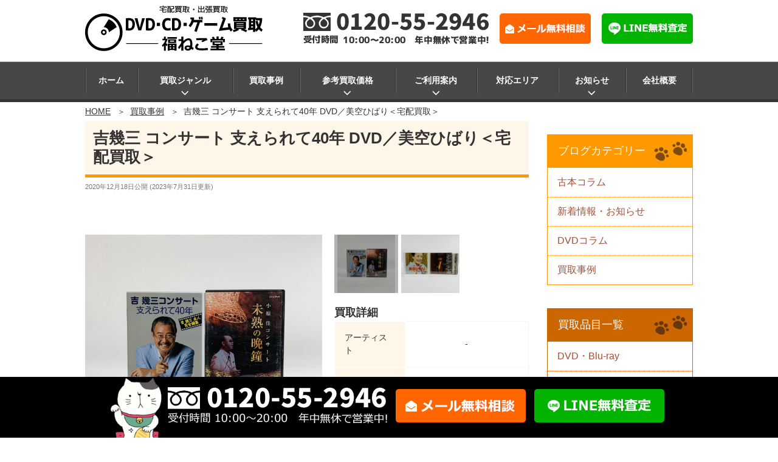

--- FILE ---
content_type: text/html; charset=UTF-8
request_url: https://www.fukunekodo.com/4165/
body_size: 33064
content:
<!DOCTYPE html><html lang="ja" class="no-js no-svg"><head><meta charset="UTF-8"><meta name="viewport" content="width=device-width, initial-scale=1"><link rel="profile" href="http://gmpg.org/xfn/11"> <script>(function(html){html.className = html.className.replace(/\bno-js\b/,'js')})(document.documentElement);</script> <link media="all" href="https://www.fukunekodo.com/wp-content/cache/autoptimize/css/autoptimize_559122835439e85a5a3f9a738d824fa7.css" rel="stylesheet" /><title>吉幾三 コンサート 支えられて40年 DVD／美空ひばり＜宅配買取＞ ｜福ねこ堂</title><meta name="description" content="「吉幾三 コンサート 支えられて40年 DVD」 芸能生活40年を超えた吉幾三が2013年3月25日に日本橋公会堂で行なった、40周年記念コンサートのファイナル公演をパッケージ。 ヒット・ナンバーやカヴァー曲の数々を、世紀のエンターテイナーぶりで歌い上げる。 福岡県 福岡市より　＜宅配買取＞" /><meta name="robots" content="index, follow, max-snippet:-1, max-image-preview:large, max-video-preview:-1" /><link rel="canonical" href="https://www.fukunekodo.com/4165/" /><meta property="og:locale" content="ja_JP" /><meta property="og:type" content="article" /><meta property="og:title" content="吉幾三 コンサート 支えられて40年 DVD／美空ひばり＜宅配買取＞ ｜福ねこ堂" /><meta property="og:description" content="「吉幾三 コンサート 支えられて40年 DVD」 芸能生活40年を超えた吉幾三が2013年3月25日に日本橋公会堂で行なった、40周年記念コンサートのファイナル公演をパッケージ。 ヒット・ナンバーやカヴァー曲の数々を、世紀のエンターテイナーぶりで歌い上げる。 福岡県 福岡市より　＜宅配買取＞" /><meta property="og:url" content="https://www.fukunekodo.com/4165/" /><meta property="og:site_name" content="福ねこ堂" /><meta property="article:published_time" content="2020-12-17T23:05:03+00:00" /><meta property="article:modified_time" content="2023-07-30T17:42:22+00:00" /><meta property="og:image" content="https://www.fukunekodo.com/wp-content/uploads/2020/12/BC3308D5-0447-46A7-B087-CFCA7086B1FC.jpeg" /><meta property="og:image:width" content="730" /><meta property="og:image:height" content="695" /><meta name="twitter:label1" content="Written by"><meta name="twitter:data1" content="fukunekodo"><meta name="twitter:label2" content="Est. reading time"><meta name="twitter:data2" content="0分"> <script type="application/ld+json" class="yoast-schema-graph">{"@context":"https://schema.org","@graph":[{"@type":"WebSite","@id":"https://www.fukunekodo.com/#website","url":"https://www.fukunekodo.com/","name":"\u798f\u306d\u3053\u5802","description":"","potentialAction":[{"@type":"SearchAction","target":"https://www.fukunekodo.com/?s={search_term_string}","query-input":"required name=search_term_string"}],"inLanguage":"ja"},{"@type":"ImageObject","@id":"https://www.fukunekodo.com/4165/#primaryimage","inLanguage":"ja","url":"https://www.fukunekodo.com/wp-content/uploads/2020/12/BC3308D5-0447-46A7-B087-CFCA7086B1FC.jpeg","width":730,"height":695,"caption":"\u97f3\u697dDVD"},{"@type":"WebPage","@id":"https://www.fukunekodo.com/4165/#webpage","url":"https://www.fukunekodo.com/4165/","name":"\u5409\u5e7e\u4e09 \u30b3\u30f3\u30b5\u30fc\u30c8 \u652f\u3048\u3089\u308c\u306640\u5e74 DVD\uff0f\u7f8e\u7a7a\u3072\u3070\u308a\uff1c\u5b85\u914d\u8cb7\u53d6\uff1e \uff5c\u798f\u306d\u3053\u5802","isPartOf":{"@id":"https://www.fukunekodo.com/#website"},"primaryImageOfPage":{"@id":"https://www.fukunekodo.com/4165/#primaryimage"},"datePublished":"2020-12-17T23:05:03+00:00","dateModified":"2023-07-30T17:42:22+00:00","author":{"@id":"https://www.fukunekodo.com/#/schema/person/9b6f5538072655085dddcbb772c2cd66"},"description":"\u300c\u5409\u5e7e\u4e09 \u30b3\u30f3\u30b5\u30fc\u30c8 \u652f\u3048\u3089\u308c\u306640\u5e74 DVD\u300d \u82b8\u80fd\u751f\u6d3b40\u5e74\u3092\u8d85\u3048\u305f\u5409\u5e7e\u4e09\u304c2013\u5e743\u670825\u65e5\u306b\u65e5\u672c\u6a4b\u516c\u4f1a\u5802\u3067\u884c\u306a\u3063\u305f\u300140\u5468\u5e74\u8a18\u5ff5\u30b3\u30f3\u30b5\u30fc\u30c8\u306e\u30d5\u30a1\u30a4\u30ca\u30eb\u516c\u6f14\u3092\u30d1\u30c3\u30b1\u30fc\u30b8\u3002 \u30d2\u30c3\u30c8\u30fb\u30ca\u30f3\u30d0\u30fc\u3084\u30ab\u30f4\u30a1\u30fc\u66f2\u306e\u6570\u3005\u3092\u3001\u4e16\u7d00\u306e\u30a8\u30f3\u30bf\u30fc\u30c6\u30a4\u30ca\u30fc\u3076\u308a\u3067\u6b4c\u3044\u4e0a\u3052\u308b\u3002 \u798f\u5ca1\u770c \u798f\u5ca1\u5e02\u3088\u308a\u3000\uff1c\u5b85\u914d\u8cb7\u53d6\uff1e","inLanguage":"ja","potentialAction":[{"@type":"ReadAction","target":["https://www.fukunekodo.com/4165/"]}]},{"@type":"Person","@id":"https://www.fukunekodo.com/#/schema/person/9b6f5538072655085dddcbb772c2cd66","name":"fukunekodo","image":{"@type":"ImageObject","@id":"https://www.fukunekodo.com/#personlogo","inLanguage":"ja","url":"https://secure.gravatar.com/avatar/176e29029b6cbdbdbe71d94e175082ef?s=96&d=mm&r=g","caption":"fukunekodo"}}]}</script>  <!--[if lt IE 9]><link rel='stylesheet' id='twentyseventeen-ie8-css'  href='https://www.fukunekodo.com/wp-content/themes/twentyseventeen/assets/css/ie8.css' type='text/css' media='all' /> <![endif]--><link rel='stylesheet' id='tf-compiled-options-mobmenu-css'  href='https://www.fukunekodo.com/wp-content/cache/autoptimize/css/autoptimize_single_8b57304169a6d5a1b9720509d269f64a.css' type='text/css' media='all' /> <script type='text/javascript' src='https://www.fukunekodo.com/wp-includes/js/jquery/jquery.js'></script> <!--[if lt IE 9]> <script type='text/javascript' src='https://www.fukunekodo.com/wp-content/themes/twentyseventeen/assets/js/html5.js'></script> <![endif]--><link rel='https://api.w.org/' href='https://www.fukunekodo.com/wp-json/' /><link rel="alternate" type="application/json+oembed" href="https://www.fukunekodo.com/wp-json/oembed/1.0/embed?url=https%3A%2F%2Fwww.fukunekodo.com%2F4165%2F" /><link rel="alternate" type="text/xml+oembed" href="https://www.fukunekodo.com/wp-json/oembed/1.0/embed?url=https%3A%2F%2Fwww.fukunekodo.com%2F4165%2F&#038;format=xml" /><link rel="preload" href="https://www.fukunekodo.com/wp-content/uploads/2020/12/BC3308D5-0447-46A7-B087-CFCA7086B1FC.jpeg" as="image" /><link rel="pingback" href="https://www.fukunekodo.com/xmlrpc.php"><link rel="icon" href="https://www.fukunekodo.com/wp-content/uploads/2020/10/cropped-09e206f5750b6541346a7f1bf563bbe7-twentyseventeen-thumbnail-avatar.jpg" sizes="32x32" /><link rel="icon" href="https://www.fukunekodo.com/wp-content/uploads/2020/10/cropped-09e206f5750b6541346a7f1bf563bbe7-medium.jpg" sizes="192x192" /><link rel="apple-touch-icon" href="https://www.fukunekodo.com/wp-content/uploads/2020/10/cropped-09e206f5750b6541346a7f1bf563bbe7-medium.jpg" /><meta name="msapplication-TileImage" content="https://www.fukunekodo.com/wp-content/uploads/2020/10/cropped-09e206f5750b6541346a7f1bf563bbe7-medium.jpg" /></head><body class="post-template-default single single-post postid-4165 single-format-standard group-blog has-sidebar title-tagline-hidden colors-light mob-menu-slideout-over"><div id="page" class="site"> <a class="skip-link screen-reader-text" href="#content">コンテンツへスキップ</a><header id="masthead" class="site-header" role="banner"><div class="custom-header"><div class="custom-header-media"></div><div class="site-branding"><div class="wrap"><div class="site-branding-any"><div class="site-logo"><a href="https://www.fukunekodo.com/"><img loading="lazy" height="75" width="292" src="https://www.fukunekodo.com/wp-content/themes/twentyseventeench/img/default/logo.png" alt="宅配買取・出張買取 DVD・CD・ゲーム買取 福ねこ堂" /></a></div><div class="site-util"><span class="tel-num"><img loading="lazy" height="52" width="305" src="https://www.fukunekodo.com/wp-content/themes/twentyseventeench/img/default/h-tel.png" alt="フリーダイヤル 0120-55-2946 受付時間10時～23時 年中無休で営業中！" /></span></div><div class="site-util"><a href="https://www.fukunekodo.com/form/"><img loading="lazy" height="50" width="150" src="https://www.fukunekodo.com/wp-content/themes/twentyseventeench/img/default/h-mail.png" alt="メール無料相談" /></a></div><div class="site-util"><a href="https://www.fukunekodo.com/line/"><img loading="lazy" height="50" width="150" src="https://www.fukunekodo.com/wp-content/themes/twentyseventeench/img/default/h-line.png" alt="LINE無料査定" /></a></div></div><div class="site-branding-text"></div></div></div></div><div class="navigation-top"><div class="wrap"><nav id="site-navigation" role="navigation"><div class="menu-header_nav-container"><ul id="top-menu" class="menu"><li><a href="https://www.fukunekodo.com/">ホーム</a></li><li><span>買取ジャンル<svg class="icon icon-angle-down" aria-hidden="true" role="img"> <use href="#icon-angle-down" xlink:href="#icon-angle-down"></use> </svg></span><ul class="sub-menu"><li><a href="https://www.fukunekodo.com/dvd/">DVD・ブルーレイ買取<svg class="icon icon-angle-down" aria-hidden="true" role="img"> <use href="#icon-angle-down" xlink:href="#icon-angle-down"></use> </svg></a><ul class="sub-menu"><li><a href="https://www.fukunekodo.com/dvd/animation/">アニメDVD</a></li><li><a href="https://www.fukunekodo.com/dvd/music/">音楽DVD</a></li><li><a href="https://www.fukunekodo.com/dvd/jp-drama/">国内ドラマDVD</a></li><li><a href="https://www.fukunekodo.com/dvd/disney/">ディズニーDVD</a></li><li><a href="https://www.fukunekodo.com/dvd/ghibli/">スタジオジブリDVD</a></li><li><a href="https://www.fukunekodo.com/dvd/sfx-heroes/">特撮・ヒーローDVD</a></li><li><a href="https://www.fukunekodo.com/dvd/adult/">アダルトDVD</a></li></ul></li><li><a href="https://www.fukunekodo.com/cd/">CD買取<svg class="icon icon-angle-down" aria-hidden="true" role="img"> <use href="#icon-angle-down" xlink:href="#icon-angle-down"></use> </svg></a><ul class="sub-menu"><li><a href="https://www.fukunekodo.com/cd/western-music/">洋楽CD買取</a></li><li><a href="https://www.fukunekodo.com/cd/japanese-music/">邦楽CD買取</a></li></ul></li><li><a href="https://www.fukunekodo.com/game/">ゲーム買取<svg class="icon icon-angle-down" aria-hidden="true" role="img"> <use href="#icon-angle-down" xlink:href="#icon-angle-down"></use> </svg></a><ul class="sub-menu"><li><a href="https://www.fukunekodo.com/game/ps4/">PS4買取</a></li><li><a href="https://www.fukunekodo.com/game/n-switch/">ニンテンドースイッチ買取</a></li><li><a href="https://www.fukunekodo.com/game/retrogame/">レトロゲーム買取</a></li></ul></li><li><a href="https://www.fukunekodo.com/book/">古本<svg class="icon icon-angle-down" aria-hidden="true" role="img"> <use href="#icon-angle-down" xlink:href="#icon-angle-down"></use> </svg></a><ul class="sub-menu"><li><a href="https://www.fukunekodo.com/book/information-technology/">IT・プログラミング・デザイン書籍</a></li><li><a href="https://www.fukunekodo.com/book/comics/">コミック全巻・最新巻</a></li><li><a href="https://www.fukunekodo.com/book/heroes/">ヒーロー・特撮本</a></li><li><a href="https://www.fukunekodo.com/book/business/">ビジネス・経営書</a></li><li><a href="https://www.fukunekodo.com/book/military/">ミリタリー・軍事書籍・戦記</a></li><li><a href="https://www.fukunekodo.com/book/buddhism/">仏教・密教書・魔術書</a></li><li><a href="https://www.fukunekodo.com/book/medical/">医学書・東洋医学・薬学書</a></li><li><a href="https://www.fukunekodo.com/book/genga/">原画集・設定資料集</a></li><li><a href="https://www.fukunekodo.com/book/philosophy/">哲学書・思想書</a></li><li><a href="https://www.fukunekodo.com/book/architecture/">建築書・設計書</a></li><li><a href="https://www.fukunekodo.com/book/psychology/">心理学書・オカルト本</a></li><li><a href="https://www.fukunekodo.com/book/investment/">投資本・株・財テク書</a></li><li><a href="https://www.fukunekodo.com/book/score/">楽譜・バンドスコア</a></li><li><a href="https://www.fukunekodo.com/book/mathematics/">理工学書・数学書</a></li><li><a href="https://www.fukunekodo.com/book/science/">科学書・テクノロジー本</a></li></ul></li></ul></li><li><a href="https://www.fukunekodo.com/category/example/">買取事例</a></li><li><span>参考買取価格<svg class="icon icon-angle-down" aria-hidden="true" role="img"> <use href="#icon-angle-down" xlink:href="#icon-angle-down"></use> </svg></span><ul class="sub-menu"><li><a href="https://www.fukunekodo.com/item/">参考買取価格一覧</a></li><li><a href="https://www.fukunekodo.com/genre-list/dvd-t/">DVD・ブルーレイの買取価格<svg class="icon icon-angle-down" aria-hidden="true" role="img"> <use href="#icon-angle-down" xlink:href="#icon-angle-down"></use> </svg></a><ul class="sub-menu"><li><a href="https://www.fukunekodo.com/genre-list/animation-t/">アニメの買取価格</a></li><li><a href="https://www.fukunekodo.com/genre-list/music-t/">音楽の買取価格</a></li><li><a href="https://www.fukunekodo.com/genre-list/jp-drama-t/">国内ドラマの買取価格</a></li><li><a href="https://www.fukunekodo.com/genre-list/disney-t/">ディズニーの買取価格</a></li><li><a href="https://www.fukunekodo.com/genre-list/ghibli-t/">スタジオジブリの買取価格</a></li><li><a href="https://www.fukunekodo.com/genre-list/sfx-heroes-t/">特撮・ヒーローの買取価格</a></li><li><span>アダルトの買取価格</span></li></ul></li><li><a href="https://www.fukunekodo.com/genre-list/cd-t/">CDの買取価格<svg class="icon icon-angle-down" aria-hidden="true" role="img"> <use href="#icon-angle-down" xlink:href="#icon-angle-down"></use> </svg></a><ul class="sub-menu"><li><a href="https://www.fukunekodo.com/genre-list/japanese-music-t/">邦楽の買取価格</a></li><li><a href="https://www.fukunekodo.com/genre-list/western-music-t/">洋楽の買取価格</a></li></ul></li><li><a href="https://www.fukunekodo.com/genre-list/game-t/">ゲームの買取価格<svg class="icon icon-angle-down" aria-hidden="true" role="img"> <use href="#icon-angle-down" xlink:href="#icon-angle-down"></use> </svg></a><ul class="sub-menu"><li><a href="https://www.fukunekodo.com/genre-list/n-switch-t/">ニンテンドースイッチの買取価格</a></li><li><a href="https://www.fukunekodo.com/genre-list/ps4-t/">PS4の買取価格</a></li><li><a href="https://www.fukunekodo.com/genre-list/retrogame-t/">レトロゲームの買取価格</a></li><li><a href="https://www.fukunekodo.com/genre-list/3ds-t/">ニンテンドー3DSの買取価格</a></li><li><a href="https://www.fukunekodo.com/genre-list/ps-vita-t/">PS VITAの買取価格</a></li></ul></li><li><a href="https://www.fukunekodo.com/genre-list/book-t/">本の買取価格<svg class="icon icon-angle-down" aria-hidden="true" role="img"> <use href="#icon-angle-down" xlink:href="#icon-angle-down"></use> </svg></a><ul class="sub-menu"><li><a href="https://www.fukunekodo.com/genre-list/business-t/">ビジネス・経営の買取価格</a></li><li><a href="https://www.fukunekodo.com/genre-list/investment-t/">投資・株・財テクの買取価格</a></li><li><a href="https://www.fukunekodo.com/genre-list/psychology-t/">心理学・オカルトの買取価格</a></li><li><a href="https://www.fukunekodo.com/genre-list/philosophy-t/">哲学・思想の買取価格</a></li><li><a href="https://www.fukunekodo.com/genre-list/buddhism-t/">仏教・密教・魔術の買取価格</a></li><li><a href="https://www.fukunekodo.com/genre-list/medical-t/">医学書・東洋医学・薬学の買取価格</a></li><li><span>IT・プログラミング・デザインの買取価格</span></li><li><span>理工学・数学の買取価格</span></li><li><span>建築・設計の買取価格</span></li><li><a href="https://www.fukunekodo.com/genre-list/military-t/">ミリタリー・軍事・戦記の買取価格</a></li><li><span>ヒーロー・特撮の買取価格</span></li><li><span>原画集・設定資料集の買取価格</span></li><li><a href="https://www.fukunekodo.com/genre-list/score-t/">楽譜・バンドスコアの買取価格</a></li><li><span>科学・テクノロジーの買取価格</span></li><li><span>コミック・全巻・最新の買取価格</span></li></ul></li><li><a href="https://www.fukunekodo.com/artist/">買取強化作家一覧<svg class="icon icon-angle-down" aria-hidden="true" role="img"> <use href="#icon-angle-down" xlink:href="#icon-angle-down"></use> </svg></a><ul class="sub-menu"><li><a href="https://www.fukunekodo.com/job-list/singer/">歌手・アーティスト</a></li><li><a href="https://www.fukunekodo.com/job-list/manga-artist/">漫画家</a></li><li><span>声優</span></li><li><a href="https://www.fukunekodo.com/job-list/screenwriter/">脚本家</a></li><li><span>映画監督</span></li></ul></li></ul></li><li><span>ご利用案内<svg class="icon icon-angle-down" aria-hidden="true" role="img"> <use href="#icon-angle-down" xlink:href="#icon-angle-down"></use> </svg></span><ul class="sub-menu"><li><a href="https://www.fukunekodo.com/takuhai-flow/">宅配買取の流れ</a></li><li><a href="https://www.fukunekodo.com/trip-flow/">出張買取の流れ</a></li><li><a href="https://www.fukunekodo.com/qa/">よくある質問</a></li><li><a href="https://www.fukunekodo.com/line/">LINE査定</a></li><li><a href="https://www.fukunekodo.com/reason/">選ばれる理由</a></li></ul></li><li><a href="https://www.fukunekodo.com/area/">対応エリア</a></li><li><span>お知らせ<svg class="icon icon-angle-down" aria-hidden="true" role="img"> <use href="#icon-angle-down" xlink:href="#icon-angle-down"></use> </svg></span><ul class="sub-menu"><li><a href="https://www.fukunekodo.com/category/topics/">新着情報・お知らせ</a></li><li><a href="https://www.fukunekodo.com/category/example/">買取事例</a></li><li><a href="https://www.fukunekodo.com/category/book-column/">古本コラム</a></li><li><a href="https://www.fukunekodo.com/category/dvd-column/">DVDコラム</a></li><li><a href="https://www.fukunekodo.com/category/staff/">スタッフブログ</a></li><li><a href="https://www.fukunekodo.com/category/campaign/">キャンペーン</a></li></ul></li><li><a href="https://www.fukunekodo.com/company/">会社概要</a></li></ul></div></nav></div></div><div id="assist_nav" class="outer"><ul><li class="sp-tel"><span class="tel-num"><img height="47" width="279" src="https://www.fukunekodo.com/wp-content/themes/twentyseventeench/img/default/sp-tel.png" alt="受付時間 8時30分～17時30分（土日祝日も営業） 電話番号 0120-55-2946" /></span></li><li class="sp-mail"><a href="https://www.fukunekodo.com/form/">メールで無料査定</a></li></ul></div></header><div class="site-content-contain"><div id="content" class="site-content"><div id="breadcrumb"><ol><li><a href="https://www.fukunekodo.com">HOME</a></li><li><a href="https://www.fukunekodo.com/category/example/">買取事例</a></li><li>吉幾三 コンサート 支えられて40年 DVD／美空ひばり＜宅配買取＞</li></ol></div> <script type="application/ld+json">{
  "@context": "http://schema.org",
  "@type": "BreadcrumbList",
  "itemListElement":
  [
    {
      "@type": "ListItem",
      "position": 1,
      "item":
      {
        "@id": "https://www.fukunekodo.com/",
        "name": "HOME"
      }
    }
    ,{
      "@type": "ListItem",
      "position": 2,
      "item":
      {
        "@id": "https://www.fukunekodo.com/category/example/",
        "name": "買取事例"
      }
    }
  ]
}</script> <div class="wrap"><div id="primary" class="content-area"><main id="main" class="site-main" role="main"><article id="post-4165" class="post-4165 post type-post status-publish format-standard has-post-thumbnail category-example item_group1-dvd-t item_group1-cd-t item_group1-music-t item_group1-japanese-music-t"><header class="entry-header"><h1 class="entry-title">吉幾三 コンサート 支えられて40年 DVD／美空ひばり＜宅配買取＞</h1><div class="entry-meta"><span class="posted-on"><span class="screen-reader-text">投稿日:</span> <time class="entry-date published" datetime="2020-12-18T08:05:03+09:00">2020年12月18日</time>公開&nbsp;(<time class="updated published" datetime="2023-07-31T02:42:22+09:00">2023年7月31日</time>更新)</span></div></header><div class="entry-content"><div class="example-post"><div class="outer"><div class="box product-info"><div><div class="swiper-container imgContent"><div class="swiper-wrapper"><div class="swiper-slide"><img class="nolazy" loading="lazy" src="https://www.fukunekodo.com/wp-content/uploads/2020/12/BC3308D5-0447-46A7-B087-CFCA7086B1FC.jpeg" sizes="(min-width: 1072px) 390px, 100vw" srcset="https://www.fukunekodo.com/wp-content/uploads/2020/12/BC3308D5-0447-46A7-B087-CFCA7086B1FC-medium.jpeg 300w,https://www.fukunekodo.com/wp-content/uploads/2020/12/BC3308D5-0447-46A7-B087-CFCA7086B1FC.jpeg 730w" alt="吉幾三 コンサート 支えられて40年 DVD／美空ひばり＜宅配買取＞" width="730" height="695" /></div><div class="swiper-slide"><img class="nolazy" loading="lazy" src="https://www.fukunekodo.com/wp-content/uploads/2020/12/52E8A034-D6E3-4430-A2CA-5496279AFA76.jpeg" sizes="(min-width: 1072px) 390px, 100vw" srcset="https://www.fukunekodo.com/wp-content/uploads/2020/12/52E8A034-D6E3-4430-A2CA-5496279AFA76-medium.jpeg 300w,https://www.fukunekodo.com/wp-content/uploads/2020/12/52E8A034-D6E3-4430-A2CA-5496279AFA76.jpeg 730w" alt="美空ひばり" width="730" height="628" /></div></div></div></div><div><div class="swiper-container imgThumb"><div class="swiper-wrapper"><div class="swiper-slide"><img class="nolazy" loading="lazy" src="https://www.fukunekodo.com/wp-content/uploads/2020/12/BC3308D5-0447-46A7-B087-CFCA7086B1FC-thumbnail.jpeg" alt="吉幾三 コンサート 支えられて40年 DVD／美空ひばり＜宅配買取＞" width="150" height="150" /></div><div class="swiper-slide"><img class="nolazy" loading="lazy" src="https://www.fukunekodo.com/wp-content/uploads/2020/12/52E8A034-D6E3-4430-A2CA-5496279AFA76-thumbnail.jpeg" alt="美空ひばり" width="150" height="150" /></div></div></div><table><caption>買取詳細</caption><tr><th scope="row">アーティスト</th><td>-</td></tr><tr><th scope="row">ジャンル</th><td>DVD・ブルーレイ、CD</td></tr><tr><th scope="row">買取方法</th><td>宅配買取</td></tr><tr><th scope="row">買取エリア</th><td><a href="https://www.fukunekodo.com/2038/">福岡県</a> <a href="https://www.fukunekodo.com/4195/">福岡市</a></td></tr></table></div></div></div><div class="outer"><section class="box staff"><h2 id="staff-heading">担当スタッフより</h2><div class="message-box staff"><p><strong>「吉幾三 コンサート 支えられて40年 DVD」</strong></p><p>芸能生活40年を超えた吉幾三が2013年3月25日に日本橋公会堂で行なった、40周年記念コンサートのファイナル公演をパッケージ。<br /> ヒット・ナンバーやカヴァー曲の数々を、世紀のエンターテイナーぶりで歌い上げる。</p><hr /><p>福岡県 福岡市より　＜宅配買取＞</p><p>●音楽CD・DVD（美空ひばり、吉幾三）</p><hr /><p><span style="font-size: 11pt">最近はとても寒くなりましたね<img loading="lazy" src="https://www.fukunekodo.com/wp-includes/images/smilies/kaeru_snow.gif" alt="kaeru_snow.gif" /><br /> 朝晩の冷え込みに本格的な冬がきたな。と感じています。<br /> さまざま場所で大雪になり車が立ち往生しているようです。<br /> 早く動けるようになる事を願います。</span></p></div></section></div><div class="outer"><div class="box"><p class="txt-c">このようなお品や福岡市でDVD・CD・ゲームのご売却を<br />お考えでしたらこちらもご覧ください。</p><div class="col-1-2"><div class="more"><a href="https://www.fukunekodo.com/cd/japanese-music/">邦楽 買取情報</a></div></div></div></div><div class="outer"><section id="results" class="box results"><h2 id="results-heading">最近の邦楽の買取実績</h2><div class="swiper-container results-withumb"><ul class="swiper-wrapper"><li class="swiper-slide"><div class="post-wrap"><div class="pict"><span><img width="300" height="273" src="https://www.fukunekodo.com/wp-content/uploads/2024/07/DSC02906-medium.jpg" class="nolazy wp-post-image" alt="ゼルダの伝説 ブレス オブ ザ ワイルド オリジナルサウンドトラック" loading="lazy" srcset="https://www.fukunekodo.com/wp-content/uploads/2024/07/DSC02906-medium.jpg 300w, https://www.fukunekodo.com/wp-content/uploads/2024/07/DSC02906.jpg 390w" sizes="100vw" /></span></div><div class="date">2024年06月23日</div><div class="status"><span class="type type2">出張買取</span> <span class="area">桶川市</span></div><div class="title"><a href="https://www.fukunekodo.com/7566/">ゼルダの伝説 ブレス オブ ザ ワイルド オリジナルサウンドトラック</a></div></div></li><li class="swiper-slide"><div class="post-wrap"><div class="pict"><span><img width="300" height="273" src="https://www.fukunekodo.com/wp-content/uploads/2024/07/DSC02709-medium.jpg" class="nolazy wp-post-image" alt="ゴールデン☆アイドル 南野陽子 30th Anniversary CD" loading="lazy" srcset="https://www.fukunekodo.com/wp-content/uploads/2024/07/DSC02709-medium.jpg 300w, https://www.fukunekodo.com/wp-content/uploads/2024/07/DSC02709.jpg 390w" sizes="100vw" /></span></div><div class="date">2024年03月03日</div><div class="status"><span class="type type1">宅配買取</span> <span class="area">広島市</span></div><div class="title"><a href="https://www.fukunekodo.com/7668/">広島市／CD／ゴールデン☆アイドル 南野陽子 30th【宅配買取】</a></div></div></li><li class="swiper-slide"><div class="post-wrap"><div class="pict"><span><img width="300" height="273" src="https://www.fukunekodo.com/wp-content/uploads/2024/07/DSC02569-medium.jpg" class="nolazy wp-post-image" alt="安室奈美恵　BEST FICTION TOUR 2008-2009 Blu-ray 他" loading="lazy" srcset="https://www.fukunekodo.com/wp-content/uploads/2024/07/DSC02569-medium.jpg 300w, https://www.fukunekodo.com/wp-content/uploads/2024/07/DSC02569.jpg 390w" sizes="100vw" /></span></div><div class="date">2024年02月11日</div><div class="status"><span class="type type2">出張買取</span> <span class="area">ふじみ野市</span></div><div class="title"><a href="https://www.fukunekodo.com/7658/">安室奈美恵 BEST FICTION TOUR 2008-2009</a></div></div></li><li class="swiper-slide"><div class="post-wrap"><div class="pict"><span><img width="300" height="273" src="https://www.fukunekodo.com/wp-content/uploads/2024/07/DSC02589-medium.jpg" class="nolazy wp-post-image" alt="ムード歌謡 歌姫昭和名曲集 中森明菜 CD 他" loading="lazy" srcset="https://www.fukunekodo.com/wp-content/uploads/2024/07/DSC02589-medium.jpg 300w, https://www.fukunekodo.com/wp-content/uploads/2024/07/DSC02589.jpg 390w" sizes="100vw" /></span></div><div class="date">2024年01月25日</div><div class="status"><span class="type type2">出張買取</span> <span class="area">新座市</span></div><div class="title"><a href="https://www.fukunekodo.com/7648/">ムード歌謡 歌姫昭和名曲集 中森明菜／CD／埼玉県新座市（出張買取）</a></div></div></li><li class="swiper-slide"><div class="post-wrap"><div class="pict"><span><img width="300" height="273" src="https://www.fukunekodo.com/wp-content/uploads/2023/12/DSC02541_2-medium.jpg" class="nolazy wp-post-image" alt="ジュン・スカイ・ウォーカーズ 他 DVD" loading="lazy" srcset="https://www.fukunekodo.com/wp-content/uploads/2023/12/DSC02541_2-medium.jpg 300w, https://www.fukunekodo.com/wp-content/uploads/2023/12/DSC02541_2.jpg 390w" sizes="100vw" /></span></div><div class="date">2023年12月27日</div><div class="status"><span class="type type1">宅配買取</span> <span class="area">浅口市</span></div><div class="title"><a href="https://www.fukunekodo.com/7642/">岡山県／JUN SKY WALKER(S) LIVE DVD 他</a></div></div></li><li class="swiper-slide"><div class="post-wrap"><div class="pict"><span><img width="300" height="273" src="https://www.fukunekodo.com/wp-content/uploads/2023/09/DSC02383-medium.jpg" class="nolazy wp-post-image" alt="サカナクション 懐かしい月は新しい月" loading="lazy" srcset="https://www.fukunekodo.com/wp-content/uploads/2023/09/DSC02383-medium.jpg 300w, https://www.fukunekodo.com/wp-content/uploads/2023/09/DSC02383.jpg 390w" sizes="100vw" /></span></div><div class="date">2023年09月15日</div><div class="status"><span class="type type2">出張買取</span> <span class="area">川崎市</span></div><div class="title"><a href="https://www.fukunekodo.com/7518/">スピッツ CYCLE HIT（CD・Blu-ray 約400点）</a></div></div></li></ul><div class="swiper-pagination"></div><div class="swiper-button-prev"></div><div class="swiper-button-next"></div></div><p class="more"><a href="https://www.fukunekodo.com/category/example/">買取事例一覧を見る</a></p></section></div></div><div class="outer color1"><section id="post-4165-method" class="box method"><h2 id="post-4165-method-heading">選べる買取方法</h2><p class="catch">宅配買取と出張買取の２種類の買取方法をご用意</p><ul class="choice-tab"><li class="takuhai active">宅配買取</li><li class="trip">出張買取</li></ul><section class="choice-show-panel show"><h3>着払いで送るだけ 宅配買取</h3><p class="txt-c"><span class="deco">送料無料！</span> 古本やDVD・ゲームソフトをダンボールに入れて着払いで送るだけ！</p><ol class="col-2-4"><li><img class="nolazy" loading="lazy" height="350" width="270" src="https://www.fukunekodo.com/wp-content/themes/twentyseventeench/img/contents/step1.jpg" alt="お申込み" /> <br /><span class="ttl">お申込み</span> <br /><span><span class="tel-num">お電話</span>、<a href="https://www.fukunekodo.com/form/">お問い合わせフォーム</a>からお申し込みください。</span></li><li><img class="nolazy" loading="lazy" height="350" width="270" src="https://www.fukunekodo.com/wp-content/themes/twentyseventeench/img/contents/t-step2.jpg" alt="梱包＆発送" /> <br /><span class="ttl">梱包＆発送</span> <br /><span>ダンボールに梱包し、着払いでお送りください。</span></li><li><img class="nolazy" loading="lazy" height="350" width="270" src="https://www.fukunekodo.com/wp-content/themes/twentyseventeench/img/contents/t-step3.jpg" alt="査定" /> <br /><span class="ttl">査定</span> <br /><span>商品到着後、すぐに査定し買取金額をご連絡致します。</span></li><li><img class="nolazy" loading="lazy" height="350" width="270" src="https://www.fukunekodo.com/wp-content/themes/twentyseventeench/img/contents/step4.jpg" alt="お支払い" /> <br /><span class="ttl">お支払い</span> <br /><span>査定額にご納得いただけましたら、翌日までにお振込み致します。</span></li></ol><p class="more"><a href="https://www.fukunekodo.com/takuhai-flow/">宅配買取の流れを見る</a></p></section><section class="choice-show-panel"><h3>梱包して待つだけ 出張買取</h3><p class="txt-c"><span class="deco">負担ゼロ！</span> スタッフがご指定の場所へお伺いして査定＆お支払い！</p><ol class="col-2-4"><li><img class="nolazy" loading="lazy" height="350" width="270" src="https://www.fukunekodo.com/wp-content/themes/twentyseventeench/img/contents/step1.jpg" alt="お申込み" /> <br /><span class="ttl">お申込み</span> <br /><span><span class="tel-num">お電話</span>、<a href="https://www.fukunekodo.com/form/">お問い合わせフォーム</a>からお申し込みください。</span></li><li><img class="nolazy" loading="lazy" height="350" width="270" src="https://www.fukunekodo.com/wp-content/themes/twentyseventeench/img/contents/step2.jpg" alt="お伺い" /> <br /><span class="ttl">お伺い</span> <br /><span>お客様のご希望日時に、ご指定の場所へ当社スタッフが伺います。</span></li><li><img class="nolazy" loading="lazy" height="350" width="270" src="https://www.fukunekodo.com/wp-content/themes/twentyseventeench/img/contents/step3.jpg" alt="査定" /> <br /><span class="ttl">査定</span> <br /><span>スタッフがその場で査定して、見積額をご提示致します。</span></li><li><img class="nolazy" loading="lazy" height="350" width="270" src="https://www.fukunekodo.com/wp-content/themes/twentyseventeench/img/contents/step4.jpg" alt="お支払い" /> <br /><span class="ttl">お支払い</span> <br /><span>金額にご納得いただけましたら、その場で現金でお支払い致します。</span></li></ol><p class="more"><a href="https://www.fukunekodo.com/trip-flow/">出張買取の流れを見る</a></p></section></section></div><div class="outer color2 order"><section id="post-4165-order" class="order box"><h2 id="post-4165-order-heading">お見積り・お問合わせ<br />買取依頼</h2><p class="catch">古本・CD・DVDの買取 <span class="deco">ご相談・お見積りは無料！</span> <br />メールフォームに写真を添付していただくと大よその査定額をお伝えできます。</p><div class="order-bnr"><ul><li><span class="tel-num"><img loading="lazy" height="158" width="670" src="https://www.fukunekodo.com/wp-content/themes/twentyseventeench/img/contents/bnr-tel.png" alt="フリーダイヤル 0120-55-2946 スマホなら電話番号をタップ！" /></span></li><li><a href="https://www.fukunekodo.com/form/"><img loading="lazy" height="130" width="435" src="https://www.fukunekodo.com/wp-content/themes/twentyseventeench/img/contents/bnr-mail.png" alt="メールで無料査定" /></a></li><li><a href="https://www.fukunekodo.com/line/"><img loading="lazy" height="130" width="435" src="https://www.fukunekodo.com/wp-content/themes/twentyseventeench/img/contents/bnr-line.png" alt="LINEで無料査定" /></a></li></ul></div></section></div></div><footer class="entry-footer"><span class="cat-tags-links"><span class="cat-links"><svg class="icon icon-folder-open" aria-hidden="true" role="img"> <use href="#icon-folder-open" xlink:href="#icon-folder-open"></use> </svg><span class="screen-reader-text">カテゴリー</span><a href="https://www.fukunekodo.com/category/example/" rel="category tag">買取事例</a></span></span></footer></article> <script>jQuery(function($){
    var galleryTop = new Swiper('.imgContent', {
      spaceBetween: 0,
      slidesPerView: 1,
      navigation: {
        nextEl: '.swiper-button-next',
        prevEl: '.swiper-button-prev',
      },
    });
    var galleryThumbs = new Swiper('.imgThumb', {
      direction: 'horizontal',
      spaceBetween: 0,
      centeredSlides: true,
      slidesPerView: 'auto',
      touchRatio: 0.2,
      slideToClickedSlide: true,
    });
    galleryTop.controller.control = galleryThumbs;
    galleryThumbs.controller.control = galleryTop;
});
jQuery(function($){
    var swiper = new Swiper('.results-withumb', {
      slidesPerView: 3,
      slidesPerGroup: 3,
      normalizeSlideIndex: true,
      spaceBetween: 20,
      pagination: {
        el: '.swiper-pagination',
        clickable: true,
      },
      navigation: {
        nextEl: '.swiper-button-next',
        prevEl: '.swiper-button-prev',
      },
      breakpoints: {
        768: {
          slidesPerView: 2,
          slidesPerGroup: 2,
        },
        480: {
          slidesPerView: 1,
          slidesPerGroup: 1,
          spaceBetween: 10,
        }
      }
    });
});</script> </main></div><aside id="secondary" class="widget-area" role="complementary" aria-label="ブログサイドバー"><div id="text-15" class="widget-odd widget-first widget-1 pc-on widget widget_text"><div class="textwidget"><div class="s-blog"><h3>ブログカテゴリー</h3><ul><li class="cat-item cat-item-682"><a href="https://www.fukunekodo.com/category/book-column/">古本コラム</a></li><li class="cat-item cat-item-1"><a href="https://www.fukunekodo.com/category/topics/">新着情報・お知らせ</a></li><li class="cat-item cat-item-8"><a href="https://www.fukunekodo.com/category/dvd-column/">DVDコラム</a></li><li class="cat-item cat-item-4"><a href="https://www.fukunekodo.com/category/example/">買取事例</a></li></ul></div></div></div><div id="text-16" class="widget-even widget-2 pc-on widget widget_text"><div class="textwidget"><div class="s-serv-menu"><h3>買取品目一覧</h3><ul><li class="dvd"><a href="https://www.fukunekodo.com/dvd/">DVD・Blu-ray</a></li><li class="cd"><a href="https://www.fukunekodo.com/cd/">CD</a></li><li class="game"><a href="https://www.fukunekodo.com/game/">ゲーム</a></li><li class="book"><a href="https://www.fukunekodo.com/book/">古本</a></li></ul></div></div></div><div id="archives-4" class="widget-odd widget-last widget-3 widget widget_archive"><h3 class="widget-title">アーカイブ</h3> <label class="screen-reader-text" for="archives-dropdown-4">アーカイブ</label> <select id="archives-dropdown-4" name="archive-dropdown"><option value="">月を選択</option><option value='https://www.fukunekodo.com/date/2026/01/'> 2026年1月</option><option value='https://www.fukunekodo.com/date/2025/05/'> 2025年5月</option><option value='https://www.fukunekodo.com/date/2025/01/'> 2025年1月</option><option value='https://www.fukunekodo.com/date/2024/10/'> 2024年10月</option><option value='https://www.fukunekodo.com/date/2024/09/'> 2024年9月</option><option value='https://www.fukunekodo.com/date/2024/08/'> 2024年 8月</option><option value='https://www.fukunekodo.com/date/2024/07/'> 2024年7月</option><option value='https://www.fukunekodo.com/date/2024/06/'> 2024年6月</option><option value='https://www.fukunekodo.com/date/2024/05/'> 2024年5月</option><option value='https://www.fukunekodo.com/date/2024/04/'> 2024年4月</option><option value='https://www.fukunekodo.com/date/2024/03/'> 2024年3月</option><option value='https://www.fukunekodo.com/date/2024/02/'> 2024年2月</option><option value='https://www.fukunekodo.com/date/2024/01/'> 2024年1月</option><option value='https://www.fukunekodo.com/date/2023/12/'> 2023年12月</option><option value='https://www.fukunekodo.com/date/2023/11/'> 2023年11月</option><option value='https://www.fukunekodo.com/date/2023/10/'> 2023年10月</option><option value='https://www.fukunekodo.com/date/2023/09/'> 2023年9月</option><option value='https://www.fukunekodo.com/date/2023/08/'> 2023年 8月</option><option value='https://www.fukunekodo.com/date/2023/07/'> 2023年7月</option><option value='https://www.fukunekodo.com/date/2023/06/'> 2023年6月</option><option value='https://www.fukunekodo.com/date/2023/05/'> 2023年5月</option><option value='https://www.fukunekodo.com/date/2023/04/'> 2023年4月</option><option value='https://www.fukunekodo.com/date/2023/03/'> 2023年3月</option><option value='https://www.fukunekodo.com/date/2023/02/'> 2023年2月</option><option value='https://www.fukunekodo.com/date/2023/01/'> 2023年1月</option><option value='https://www.fukunekodo.com/date/2022/12/'> 2022年12月</option><option value='https://www.fukunekodo.com/date/2022/11/'> 2022年11月</option><option value='https://www.fukunekodo.com/date/2022/10/'> 2022年10月</option><option value='https://www.fukunekodo.com/date/2022/09/'> 2022年9月</option><option value='https://www.fukunekodo.com/date/2022/08/'> 2022年 8月</option><option value='https://www.fukunekodo.com/date/2022/07/'> 2022年7月</option><option value='https://www.fukunekodo.com/date/2022/06/'> 2022年6月</option><option value='https://www.fukunekodo.com/date/2022/05/'> 2022年5月</option><option value='https://www.fukunekodo.com/date/2022/04/'> 2022年4月</option><option value='https://www.fukunekodo.com/date/2022/03/'> 2022年3月</option><option value='https://www.fukunekodo.com/date/2022/02/'> 2022年2月</option><option value='https://www.fukunekodo.com/date/2022/01/'> 2022年1月</option><option value='https://www.fukunekodo.com/date/2021/12/'> 2021年12月</option><option value='https://www.fukunekodo.com/date/2021/11/'> 2021年11月</option><option value='https://www.fukunekodo.com/date/2021/10/'> 2021年10月</option><option value='https://www.fukunekodo.com/date/2021/09/'> 2021年9月</option><option value='https://www.fukunekodo.com/date/2021/08/'> 2021年 8月</option><option value='https://www.fukunekodo.com/date/2021/07/'> 2021年7月</option><option value='https://www.fukunekodo.com/date/2021/06/'> 2021年6月</option><option value='https://www.fukunekodo.com/date/2021/05/'> 2021年5月</option><option value='https://www.fukunekodo.com/date/2021/04/'> 2021年4月</option><option value='https://www.fukunekodo.com/date/2021/03/'> 2021年3月</option><option value='https://www.fukunekodo.com/date/2021/02/'> 2021年2月</option><option value='https://www.fukunekodo.com/date/2021/01/'> 2021年1月</option><option value='https://www.fukunekodo.com/date/2020/12/'> 2020年12月</option><option value='https://www.fukunekodo.com/date/2020/11/'> 2020年11月</option><option value='https://www.fukunekodo.com/date/2020/10/'> 2020年10月</option><option value='https://www.fukunekodo.com/date/2020/09/'> 2020年9月</option><option value='https://www.fukunekodo.com/date/2020/07/'> 2020年7月</option> </select> <script type="text/javascript">(function() {
	var dropdown = document.getElementById( "archives-dropdown-4" );
	function onSelectChange() {
		if ( dropdown.options[ dropdown.selectedIndex ].value !== '' ) {
			document.location.href = this.options[ this.selectedIndex ].value;
		}
	}
	dropdown.onchange = onSelectChange;
})();</script> </div></aside></div></div><div class="f-box"><section class="taiou"><h3>福ねこ堂　出張買取対応エリア</h3><p class="txt-c">関東エリアを中心に承っております。詳しくは<a href="https://www.fukunekodo.com/area/">対応エリア</a>をご確認ください。</p><ul><li><a href="https://www.fukunekodo.com/area/saitama/">埼玉県</a></li><li><a href="https://www.fukunekodo.com/area/tokyo/">東京都</a></li><li><a href="https://www.fukunekodo.com/area/kanagawa/">神奈川県</a></li><li><a href="https://www.fukunekodo.com/area/chiba/">千葉県</a></li></ul></section></div><footer id="colophon" class="site-footer" role="contentinfo"><div class="wrap"><aside class="widget-area" role="complementary" aria-label="フッター"><div class="widget-column footer-widget-1"><div id="nav_menu-2" class="widget-odd widget-last widget-first widget-1 widget widget_nav_menu"><div class="menu-footer_nav-container"><ul id="menu-footer_nav" class="menu"><li><span>古書買取本舗 福ねこ堂</span><ul class="sub-menu"><li><a href="https://www.fukunekodo.com/">ホーム</a></li><li><a href="https://www.fukunekodo.com/company/">会社概要</a></li><li><a href="https://www.fukunekodo.com/law/">特定商取引法に基づく表記</a></li><li><a href="https://www.fukunekodo.com/policy/">プライバシーポリシー</a></li><li><a href="https://www.fukunekodo.com/sitemap/">サイトマップ</a></li></ul></li><li><span>ご利用案内</span><ul class="sub-menu"><li><a href="https://www.fukunekodo.com/area/">対応エリア</a></li><li><a href="https://www.fukunekodo.com/qa/">よくある質問</a></li><li><a href="https://www.fukunekodo.com/takuhai-flow/">宅配買取の流れ</a></li><li><a href="https://www.fukunekodo.com/trip-flow/">出張買取の流れ</a></li><li><a href="https://www.fukunekodo.com/line/">LINE査定</a></li><li><a href="https://www.fukunekodo.com/form/">お問合わせ・買取依頼</a></li></ul></li><li><span>買取ジャンル</span><ul class="sub-menu"><li><a href="https://www.fukunekodo.com/dvd/">DVD・ブルーレイ買取</a><ul class="sub-menu"><li><a href="https://www.fukunekodo.com/dvd/animation/">アニメDVD</a></li><li><a href="https://www.fukunekodo.com/dvd/music/">音楽DVD</a></li><li><a href="https://www.fukunekodo.com/dvd/jp-drama/">国内ドラマDVD</a></li><li><a href="https://www.fukunekodo.com/dvd/disney/">ディズニーDVD</a></li><li><a href="https://www.fukunekodo.com/dvd/ghibli/">スタジオジブリDVD</a></li><li><a href="https://www.fukunekodo.com/dvd/sfx-heroes/">特撮・ヒーローDVD</a></li><li><a href="https://www.fukunekodo.com/dvd/adult/">アダルトDVD</a></li></ul></li><li><a href="https://www.fukunekodo.com/cd/">CD買取</a><ul class="sub-menu"><li><a href="https://www.fukunekodo.com/cd/western-music/">洋楽CD買取</a></li><li><a href="https://www.fukunekodo.com/cd/japanese-music/">邦楽CD買取</a></li></ul></li><li><a href="https://www.fukunekodo.com/game/">ゲーム買取</a><ul class="sub-menu"><li><a href="https://www.fukunekodo.com/game/ps4/">PS4買取</a></li><li><a href="https://www.fukunekodo.com/game/n-switch/">ニンテンドースイッチ買取</a></li><li><a href="https://www.fukunekodo.com/game/retrogame/">レトロゲーム買取</a></li></ul></li><li><a href="https://www.fukunekodo.com/book/">古本</a><ul class="sub-menu"><li><a href="https://www.fukunekodo.com/book/information-technology/">IT・プログラミング・デザイン書籍</a></li><li><a href="https://www.fukunekodo.com/book/comics/">コミック全巻・最新巻</a></li><li><a href="https://www.fukunekodo.com/book/heroes/">ヒーロー・特撮本</a></li><li><a href="https://www.fukunekodo.com/book/business/">ビジネス・経営書</a></li><li><a href="https://www.fukunekodo.com/book/military/">ミリタリー・軍事書籍・戦記</a></li><li><a href="https://www.fukunekodo.com/book/buddhism/">仏教・密教書・魔術書</a></li><li><a href="https://www.fukunekodo.com/book/medical/">医学書・東洋医学・薬学書</a></li><li><a href="https://www.fukunekodo.com/book/genga/">原画集・設定資料集</a></li><li><a href="https://www.fukunekodo.com/book/philosophy/">哲学書・思想書</a></li><li><a href="https://www.fukunekodo.com/book/architecture/">建築書・設計書</a></li><li><a href="https://www.fukunekodo.com/book/psychology/">心理学書・オカルト本</a></li><li><a href="https://www.fukunekodo.com/book/investment/">投資本・株・財テク書</a></li><li><a href="https://www.fukunekodo.com/book/score/">楽譜・バンドスコア</a></li><li><a href="https://www.fukunekodo.com/book/mathematics/">理工学書・数学書</a></li><li><a href="https://www.fukunekodo.com/book/science/">科学書・テクノロジー本</a></li></ul></li><li><a href="https://www.fukunekodo.com/item/">参考買取価格一覧</a></li><li><a href="https://www.fukunekodo.com/artist/">買取強化作家・アーティスト一覧</a></li></ul></li><li><span>お知らせ</span><ul class="sub-menu"><li><a href="https://www.fukunekodo.com/category/topics/">新着情報・お知らせ</a></li><li><a href="https://www.fukunekodo.com/category/example/">買取事例</a></li><li><a href="https://www.fukunekodo.com/category/book-column/">古本コラム</a></li><li><a href="https://www.fukunekodo.com/category/dvd-column/">DVDコラム</a></li><li><a href="https://www.fukunekodo.com/category/staff/">スタッフブログ</a></li><li><a href="https://www.fukunekodo.com/category/campaign/">キャンペーン</a></li></ul></li></ul></div></div></div><div class="widget-column footer-widget-2"><div id="text-17" class="widget-odd widget-last widget-first widget-1 widget widget_text"><h3 class="widget-title">古書買取本舗 福ねこ堂</h3><div class="textwidget"><p><span class="licence-heading">古物商許可</span><br class="sp-on" /> <span class="licence-txt">埼玉県公安委員会 第431070021925号<br /> 古物商氏名：石井　竜次</span><br /> <span class="licence-heading">所属組合</span> <span class="licence-txt">東京読書普及商業共同組合加盟店舗</span></p></div></div></div></aside><div class="site-info"><div class="copy">&copy; 2020-2026 福ねこ堂 All rights reserved.</div></div></div><div id="f-bar"><div><div><span class="tel-num"><img class="nolazy" loading="lazy" src="https://www.fukunekodo.com/wp-content/themes/twentyseventeench/img/default/f-tel.png" height="60" width="361" alt="フリーダイヤル 0120-55-2946 受付時間 10時～23時 年中無休で営業中！" /></span></div><div><a href="https://www.fukunekodo.com/form/"><img class="nolazy" loading="lazy" src="https://www.fukunekodo.com/wp-content/themes/twentyseventeench/img/default/f-mail.png" height="55" width="214" alt="メール無料相談" /></a></div><div><a href="https://www.fukunekodo.com/line/"><img class="nolazy" loading="lazy" src="https://www.fukunekodo.com/wp-content/themes/twentyseventeench/img/default/f-line.png" height="55" width="214" alt="LINE無料査定" /></a></div></div></div></footer></div></div><div id="wpfront-scroll-top-container"> <img src="https://www.fukunekodo.com/wp-content/plugins/wpfront-scroll-top/images/icons/1.png" alt="" /></div> <script type="text/javascript">function wpfront_scroll_top_init() {if(typeof wpfront_scroll_top == "function" && typeof jQuery !== "undefined") {wpfront_scroll_top({"scroll_offset":100,"button_width":0,"button_height":0,"button_opacity":0.8000000000000000444089209850062616169452667236328125,"button_fade_duration":200,"scroll_duration":400,"location":1,"marginX":20,"marginY":20,"hide_iframe":false,"auto_hide":false,"auto_hide_after":2,"button_action":"top","button_action_element_selector":"","button_action_container_selector":"html, body","button_action_element_offset":0});} else {setTimeout(wpfront_scroll_top_init, 100);}}wpfront_scroll_top_init();</script> <script>(function () {
var acclog_cgi_url = '/cgi/acc/acclog.cgi';
create_beacon();
function create_beacon() {
	var img = document.createElement("img");
	img.src = acclog_cgi_url + "?referrer=" + document.referrer + "&width=" + screen.width + "&height=" + screen.height + "&color=" + screen.colorDepth + "&epoch=" + new Date().getTime();
}
})();</script>  <script async src="https://www.googletagmanager.com/gtag/js?id=UA-176042342-5"></script> <script>window.dataLayer = window.dataLayer || [];
  function gtag(){dataLayer.push(arguments);}
  gtag('js', new Date());

  gtag('config', 'UA-176042342-5');</script> <div class="mobmenu-overlay"></div><div class="mob-menu-header-holder mobmenu"  data-menu-display="mob-menu-slideout-over" data-open-icon="plus-1" data-close-icon="minus-2"><div  class="mobmenul-container"></div><div class="mob-menu-logo-holder"><a href="https://www.fukunekodo.com" class="headertext"><img class="mob-standard-logo" src="https://www.fukunekodo.com/wp-content/uploads/2020/06/logo.png"  alt="ロゴ"></a></div><div class="mobmenur-container"><a href="#" class="mobmenu-right-bt  mobmenu-trigger-action" data-panel-target="mobmenu-right-panel" aria-label="Right Menu Button"><img src="https://www.fukunekodo.com/wp-content/uploads/2020/07/fffcab7850d41a49d50fbff6ead74bd3.jpg" alt="Right Menu Icon"></a></div></div><div class="mobmenu-right-alignment mobmenu-panel mobmenu-right-panel  "> <a href="#" class="mobmenu-right-bt" aria-label="Right Menu Button"><i class="mob-icon-cancel-2 mob-cancel-button"></i></a><div class="mobmenu-content"><div class="menu-header_nav-container"><ul id="mobmenuright"><li ><a href="https://www.fukunekodo.com/" class="">ホーム</a></li><li ><a class="">買取ジャンル</a><ul class="sub-menu "><li ><a href="https://www.fukunekodo.com/dvd/" class="">DVD・ブルーレイ買取</a><ul class="sub-menu "><li ><a href="https://www.fukunekodo.com/dvd/animation/" class="">アニメDVD</a></li><li ><a href="https://www.fukunekodo.com/dvd/music/" class="">音楽DVD</a></li><li ><a href="https://www.fukunekodo.com/dvd/jp-drama/" class="">国内ドラマDVD</a></li><li ><a href="https://www.fukunekodo.com/dvd/disney/" class="">ディズニーDVD</a></li><li ><a href="https://www.fukunekodo.com/dvd/ghibli/" class="">スタジオジブリDVD</a></li><li ><a href="https://www.fukunekodo.com/dvd/sfx-heroes/" class="">特撮・ヒーローDVD</a></li><li ><a href="https://www.fukunekodo.com/dvd/adult/" class="">アダルトDVD</a></li></ul></li><li ><a href="https://www.fukunekodo.com/cd/" class="">CD買取</a><ul class="sub-menu "><li ><a href="https://www.fukunekodo.com/cd/western-music/" class="">洋楽CD買取</a></li><li ><a href="https://www.fukunekodo.com/cd/japanese-music/" class="">邦楽CD買取</a></li></ul></li><li ><a href="https://www.fukunekodo.com/game/" class="">ゲーム買取</a><ul class="sub-menu "><li ><a href="https://www.fukunekodo.com/game/ps4/" class="">PS4買取</a></li><li ><a href="https://www.fukunekodo.com/game/n-switch/" class="">ニンテンドースイッチ買取</a></li><li ><a href="https://www.fukunekodo.com/game/retrogame/" class="">レトロゲーム買取</a></li></ul></li><li ><a href="https://www.fukunekodo.com/book/" class="">古本</a><ul class="sub-menu "><li ><a href="https://www.fukunekodo.com/book/information-technology/" class="">IT・プログラミング・デザイン書籍</a></li><li ><a href="https://www.fukunekodo.com/book/comics/" class="">コミック全巻・最新巻</a></li><li ><a href="https://www.fukunekodo.com/book/heroes/" class="">ヒーロー・特撮本</a></li><li ><a href="https://www.fukunekodo.com/book/business/" class="">ビジネス・経営書</a></li><li ><a href="https://www.fukunekodo.com/book/military/" class="">ミリタリー・軍事書籍・戦記</a></li><li ><a href="https://www.fukunekodo.com/book/buddhism/" class="">仏教・密教書・魔術書</a></li><li ><a href="https://www.fukunekodo.com/book/medical/" class="">医学書・東洋医学・薬学書</a></li><li ><a href="https://www.fukunekodo.com/book/genga/" class="">原画集・設定資料集</a></li><li ><a href="https://www.fukunekodo.com/book/philosophy/" class="">哲学書・思想書</a></li><li ><a href="https://www.fukunekodo.com/book/architecture/" class="">建築書・設計書</a></li><li ><a href="https://www.fukunekodo.com/book/psychology/" class="">心理学書・オカルト本</a></li><li ><a href="https://www.fukunekodo.com/book/investment/" class="">投資本・株・財テク書</a></li><li ><a href="https://www.fukunekodo.com/book/score/" class="">楽譜・バンドスコア</a></li><li ><a href="https://www.fukunekodo.com/book/mathematics/" class="">理工学書・数学書</a></li><li ><a href="https://www.fukunekodo.com/book/science/" class="">科学書・テクノロジー本</a></li></ul></li></ul></li><li ><a href="https://www.fukunekodo.com/category/example/" class="">買取事例</a></li><li ><a class="">参考買取価格</a><ul class="sub-menu "><li ><a href="https://www.fukunekodo.com/item/" class="">参考買取価格一覧</a></li><li ><a href="https://www.fukunekodo.com/genre-list/dvd-t/" class="">DVD・ブルーレイの買取価格</a><ul class="sub-menu "><li ><a href="https://www.fukunekodo.com/genre-list/animation-t/" class="">アニメの買取価格</a></li><li ><a href="https://www.fukunekodo.com/genre-list/music-t/" class="">音楽の買取価格</a></li><li ><a href="https://www.fukunekodo.com/genre-list/jp-drama-t/" class="">国内ドラマの買取価格</a></li><li ><a href="https://www.fukunekodo.com/genre-list/disney-t/" class="">ディズニーの買取価格</a></li><li ><a href="https://www.fukunekodo.com/genre-list/ghibli-t/" class="">スタジオジブリの買取価格</a></li><li ><a href="https://www.fukunekodo.com/genre-list/sfx-heroes-t/" class="">特撮・ヒーローの買取価格</a></li><li ><a class="">アダルトの買取価格</a></li></ul></li><li ><a href="https://www.fukunekodo.com/genre-list/cd-t/" class="">CDの買取価格</a><ul class="sub-menu "><li ><a href="https://www.fukunekodo.com/genre-list/japanese-music-t/" class="">邦楽の買取価格</a></li><li ><a href="https://www.fukunekodo.com/genre-list/western-music-t/" class="">洋楽の買取価格</a></li></ul></li><li ><a href="https://www.fukunekodo.com/genre-list/game-t/" class="">ゲームの買取価格</a><ul class="sub-menu "><li ><a href="https://www.fukunekodo.com/genre-list/n-switch-t/" class="">ニンテンドースイッチの買取価格</a></li><li ><a href="https://www.fukunekodo.com/genre-list/ps4-t/" class="">PS4の買取価格</a></li><li ><a href="https://www.fukunekodo.com/genre-list/retrogame-t/" class="">レトロゲームの買取価格</a></li><li ><a href="https://www.fukunekodo.com/genre-list/3ds-t/" class="">ニンテンドー3DSの買取価格</a></li><li ><a href="https://www.fukunekodo.com/genre-list/ps-vita-t/" class="">PS VITAの買取価格</a></li></ul></li><li ><a href="https://www.fukunekodo.com/genre-list/book-t/" class="">本の買取価格</a><ul class="sub-menu "><li ><a href="https://www.fukunekodo.com/genre-list/business-t/" class="">ビジネス・経営の買取価格</a></li><li ><a href="https://www.fukunekodo.com/genre-list/investment-t/" class="">投資・株・財テクの買取価格</a></li><li ><a href="https://www.fukunekodo.com/genre-list/psychology-t/" class="">心理学・オカルトの買取価格</a></li><li ><a href="https://www.fukunekodo.com/genre-list/philosophy-t/" class="">哲学・思想の買取価格</a></li><li ><a href="https://www.fukunekodo.com/genre-list/buddhism-t/" class="">仏教・密教・魔術の買取価格</a></li><li ><a href="https://www.fukunekodo.com/genre-list/medical-t/" class="">医学書・東洋医学・薬学の買取価格</a></li><li ><a class="">IT・プログラミング・デザインの買取価格</a></li><li ><a class="">理工学・数学の買取価格</a></li><li ><a class="">建築・設計の買取価格</a></li><li ><a href="https://www.fukunekodo.com/genre-list/military-t/" class="">ミリタリー・軍事・戦記の買取価格</a></li><li ><a class="">ヒーロー・特撮の買取価格</a></li><li ><a class="">原画集・設定資料集の買取価格</a></li><li ><a href="https://www.fukunekodo.com/genre-list/score-t/" class="">楽譜・バンドスコアの買取価格</a></li><li ><a class="">科学・テクノロジーの買取価格</a></li><li ><a class="">コミック・全巻・最新の買取価格</a></li></ul></li><li ><a href="https://www.fukunekodo.com/artist/" class="">買取強化作家一覧</a><ul class="sub-menu "><li ><a href="https://www.fukunekodo.com/job-list/singer/" class="">歌手・アーティスト</a></li><li ><a href="https://www.fukunekodo.com/job-list/manga-artist/" class="">漫画家</a></li><li ><a class="">声優</a></li><li ><a href="https://www.fukunekodo.com/job-list/screenwriter/" class="">脚本家</a></li><li ><a class="">映画監督</a></li></ul></li></ul></li><li ><a class="">ご利用案内</a><ul class="sub-menu "><li ><a href="https://www.fukunekodo.com/takuhai-flow/" class="">宅配買取の流れ</a></li><li ><a href="https://www.fukunekodo.com/trip-flow/" class="">出張買取の流れ</a></li><li ><a href="https://www.fukunekodo.com/qa/" class="">よくある質問</a></li><li ><a href="https://www.fukunekodo.com/line/" class="">LINE査定</a></li><li ><a href="https://www.fukunekodo.com/reason/" class="">選ばれる理由</a></li></ul></li><li ><a href="https://www.fukunekodo.com/area/" class="">対応エリア</a></li><li ><a class="">お知らせ</a><ul class="sub-menu "><li ><a href="https://www.fukunekodo.com/category/topics/" class="">新着情報・お知らせ</a></li><li ><a href="https://www.fukunekodo.com/category/example/" class="">買取事例</a></li><li ><a href="https://www.fukunekodo.com/category/book-column/" class="">古本コラム</a></li><li ><a href="https://www.fukunekodo.com/category/dvd-column/" class="">DVDコラム</a></li><li ><a href="https://www.fukunekodo.com/category/staff/" class="">スタッフブログ</a></li><li ><a href="https://www.fukunekodo.com/category/campaign/" class="">キャンペーン</a></li></ul></li><li ><a href="https://www.fukunekodo.com/company/" class="">会社概要</a></li></ul></div></div><div class="mob-menu-right-bg-holder"></div></div> <script type='text/javascript'>var tocplus = {"visibility_show":"\u8868\u793a","visibility_hide":"\u975e\u8868\u793a","visibility_hide_by_default":"1","width":"100%"};</script> <script type='text/javascript'>var JQLBSettings = {"fitToScreen":"1","resizeSpeed":"400","displayDownloadLink":"0","navbarOnTop":"0","loopImages":"","resizeCenter":"","marginSize":"0","linkTarget":"","help":"","prevLinkTitle":"previous image","nextLinkTitle":"next image","prevLinkText":"\u00ab Previous","nextLinkText":"Next \u00bb","closeTitle":"close image gallery","image":"Image ","of":" of ","download":"Download","jqlb_overlay_opacity":"80","jqlb_overlay_color":"#000000","jqlb_overlay_close":"1","jqlb_border_width":"10","jqlb_border_color":"#ffffff","jqlb_border_radius":"0","jqlb_image_info_background_transparency":"100","jqlb_image_info_bg_color":"#ffffff","jqlb_image_info_text_color":"#000000","jqlb_image_info_text_fontsize":"10","jqlb_show_text_for_image":"1","jqlb_next_image_title":"next image","jqlb_previous_image_title":"previous image","jqlb_next_button_image":"https:\/\/www.fukunekodo.com\/wp-content\/plugins\/wp-lightbox-2\/styles\/images\/next.gif","jqlb_previous_button_image":"https:\/\/www.fukunekodo.com\/wp-content\/plugins\/wp-lightbox-2\/styles\/images\/prev.gif","jqlb_maximum_width":"","jqlb_maximum_height":"","jqlb_show_close_button":"1","jqlb_close_image_title":"close image gallery","jqlb_close_image_max_heght":"22","jqlb_image_for_close_lightbox":"https:\/\/www.fukunekodo.com\/wp-content\/plugins\/wp-lightbox-2\/styles\/images\/closelabel.gif","jqlb_keyboard_navigation":"1","jqlb_popup_size_fix":"0"};</script> <script type='text/javascript'>var twentyseventeenScreenReaderText = {"quote":"<svg class=\"icon icon-quote-right\" aria-hidden=\"true\" role=\"img\"> <use href=\"#icon-quote-right\" xlink:href=\"#icon-quote-right\"><\/use> <\/svg>","expand":"\u30b5\u30d6\u30e1\u30cb\u30e5\u30fc\u3092\u5c55\u958b","collapse":"\u30b5\u30d6\u30e1\u30cb\u30e5\u30fc\u3092\u9589\u3058\u308b","icon":"<svg class=\"icon icon-angle-down\" aria-hidden=\"true\" role=\"img\"> <use href=\"#icon-angle-down\" xlink:href=\"#icon-angle-down\"><\/use> <span class=\"svg-fallback icon-angle-down\"><\/span><\/svg>"};</script> <svg style="position: absolute; width: 0; height: 0; overflow: hidden;" version="1.1" xmlns="http://www.w3.org/2000/svg" xmlns:xlink="http://www.w3.org/1999/xlink"> <defs> <symbol id="icon-behance" viewBox="0 0 37 32"> <path class="path1" d="M33 6.054h-9.125v2.214h9.125v-2.214zM28.5 13.661q-1.607 0-2.607 0.938t-1.107 2.545h7.286q-0.321-3.482-3.571-3.482zM28.786 24.107q1.125 0 2.179-0.571t1.357-1.554h3.946q-1.786 5.482-7.625 5.482-3.821 0-6.080-2.357t-2.259-6.196q0-3.714 2.33-6.17t6.009-2.455q2.464 0 4.295 1.214t2.732 3.196 0.902 4.429q0 0.304-0.036 0.839h-11.75q0 1.982 1.027 3.063t2.973 1.080zM4.946 23.214h5.286q3.661 0 3.661-2.982 0-3.214-3.554-3.214h-5.393v6.196zM4.946 13.625h5.018q1.393 0 2.205-0.652t0.813-2.027q0-2.571-3.393-2.571h-4.643v5.25zM0 4.536h10.607q1.554 0 2.768 0.25t2.259 0.848 1.607 1.723 0.563 2.75q0 3.232-3.071 4.696 2.036 0.571 3.071 2.054t1.036 3.643q0 1.339-0.438 2.438t-1.179 1.848-1.759 1.268-2.161 0.75-2.393 0.232h-10.911v-22.5z"></path> </symbol> <symbol id="icon-deviantart" viewBox="0 0 18 32"> <path class="path1" d="M18.286 5.411l-5.411 10.393 0.429 0.554h4.982v7.411h-9.054l-0.786 0.536-2.536 4.875-0.536 0.536h-5.375v-5.411l5.411-10.411-0.429-0.536h-4.982v-7.411h9.054l0.786-0.536 2.536-4.875 0.536-0.536h5.375v5.411z"></path> </symbol> <symbol id="icon-medium" viewBox="0 0 32 32"> <path class="path1" d="M10.661 7.518v20.946q0 0.446-0.223 0.759t-0.652 0.313q-0.304 0-0.589-0.143l-8.304-4.161q-0.375-0.179-0.634-0.598t-0.259-0.83v-20.357q0-0.357 0.179-0.607t0.518-0.25q0.25 0 0.786 0.268l9.125 4.571q0.054 0.054 0.054 0.089zM11.804 9.321l9.536 15.464-9.536-4.75v-10.714zM32 9.643v18.821q0 0.446-0.25 0.723t-0.679 0.277-0.839-0.232l-7.875-3.929zM31.946 7.5q0 0.054-4.58 7.491t-5.366 8.705l-6.964-11.321 5.786-9.411q0.304-0.5 0.929-0.5 0.25 0 0.464 0.107l9.661 4.821q0.071 0.036 0.071 0.107z"></path> </symbol> <symbol id="icon-slideshare" viewBox="0 0 32 32"> <path class="path1" d="M15.589 13.214q0 1.482-1.134 2.545t-2.723 1.063-2.723-1.063-1.134-2.545q0-1.5 1.134-2.554t2.723-1.054 2.723 1.054 1.134 2.554zM24.554 13.214q0 1.482-1.125 2.545t-2.732 1.063q-1.589 0-2.723-1.063t-1.134-2.545q0-1.5 1.134-2.554t2.723-1.054q1.607 0 2.732 1.054t1.125 2.554zM28.571 16.429v-11.911q0-1.554-0.571-2.205t-1.982-0.652h-19.857q-1.482 0-2.009 0.607t-0.527 2.25v12.018q0.768 0.411 1.58 0.714t1.446 0.5 1.446 0.33 1.268 0.196 1.25 0.071 1.045 0.009 1.009-0.036 0.795-0.036q1.214-0.018 1.696 0.482 0.107 0.107 0.179 0.161 0.464 0.446 1.089 0.911 0.125-1.625 2.107-1.554 0.089 0 0.652 0.027t0.768 0.036 0.813 0.018 0.946-0.018 0.973-0.080 1.089-0.152 1.107-0.241 1.196-0.348 1.205-0.482 1.286-0.616zM31.482 16.339q-2.161 2.661-6.643 4.5 1.5 5.089-0.411 8.304-1.179 2.018-3.268 2.643-1.857 0.571-3.25-0.268-1.536-0.911-1.464-2.929l-0.018-5.821v-0.018q-0.143-0.036-0.438-0.107t-0.42-0.089l-0.018 6.036q0.071 2.036-1.482 2.929-1.411 0.839-3.268 0.268-2.089-0.643-3.25-2.679-1.875-3.214-0.393-8.268-4.482-1.839-6.643-4.5-0.446-0.661-0.071-1.125t1.071 0.018q0.054 0.036 0.196 0.125t0.196 0.143v-12.393q0-1.286 0.839-2.196t2.036-0.911h22.446q1.196 0 2.036 0.911t0.839 2.196v12.393l0.375-0.268q0.696-0.482 1.071-0.018t-0.071 1.125z"></path> </symbol> <symbol id="icon-snapchat-ghost" viewBox="0 0 30 32"> <path class="path1" d="M15.143 2.286q2.393-0.018 4.295 1.223t2.92 3.438q0.482 1.036 0.482 3.196 0 0.839-0.161 3.411 0.25 0.125 0.5 0.125 0.321 0 0.911-0.241t0.911-0.241q0.518 0 1 0.321t0.482 0.821q0 0.571-0.563 0.964t-1.232 0.563-1.232 0.518-0.563 0.848q0 0.268 0.214 0.768 0.661 1.464 1.83 2.679t2.58 1.804q0.5 0.214 1.429 0.411 0.5 0.107 0.5 0.625 0 1.25-3.911 1.839-0.125 0.196-0.196 0.696t-0.25 0.83-0.589 0.33q-0.357 0-1.107-0.116t-1.143-0.116q-0.661 0-1.107 0.089-0.571 0.089-1.125 0.402t-1.036 0.679-1.036 0.723-1.357 0.598-1.768 0.241q-0.929 0-1.723-0.241t-1.339-0.598-1.027-0.723-1.036-0.679-1.107-0.402q-0.464-0.089-1.125-0.089-0.429 0-1.17 0.134t-1.045 0.134q-0.446 0-0.625-0.33t-0.25-0.848-0.196-0.714q-3.911-0.589-3.911-1.839 0-0.518 0.5-0.625 0.929-0.196 1.429-0.411 1.393-0.571 2.58-1.804t1.83-2.679q0.214-0.5 0.214-0.768 0-0.5-0.563-0.848t-1.241-0.527-1.241-0.563-0.563-0.938q0-0.482 0.464-0.813t0.982-0.33q0.268 0 0.857 0.232t0.946 0.232q0.321 0 0.571-0.125-0.161-2.536-0.161-3.393 0-2.179 0.482-3.214 1.143-2.446 3.071-3.536t4.714-1.125z"></path> </symbol> <symbol id="icon-yelp" viewBox="0 0 27 32"> <path class="path1" d="M13.804 23.554v2.268q-0.018 5.214-0.107 5.446-0.214 0.571-0.911 0.714-0.964 0.161-3.241-0.679t-2.902-1.589q-0.232-0.268-0.304-0.643-0.018-0.214 0.071-0.464 0.071-0.179 0.607-0.839t3.232-3.857q0.018 0 1.071-1.25 0.268-0.339 0.705-0.438t0.884 0.063q0.429 0.179 0.67 0.518t0.223 0.75zM11.143 19.071q-0.054 0.982-0.929 1.25l-2.143 0.696q-4.911 1.571-5.214 1.571-0.625-0.036-0.964-0.643-0.214-0.446-0.304-1.339-0.143-1.357 0.018-2.973t0.536-2.223 1-0.571q0.232 0 3.607 1.375 1.25 0.518 2.054 0.839l1.5 0.607q0.411 0.161 0.634 0.545t0.205 0.866zM25.893 24.375q-0.125 0.964-1.634 2.875t-2.42 2.268q-0.661 0.25-1.125-0.125-0.25-0.179-3.286-5.125l-0.839-1.375q-0.25-0.375-0.205-0.821t0.348-0.821q0.625-0.768 1.482-0.464 0.018 0.018 2.125 0.714 3.625 1.179 4.321 1.42t0.839 0.366q0.5 0.393 0.393 1.089zM13.893 13.089q0.089 1.821-0.964 2.179-1.036 0.304-2.036-1.268l-6.75-10.679q-0.143-0.625 0.339-1.107 0.732-0.768 3.705-1.598t4.009-0.563q0.714 0.179 0.875 0.804 0.054 0.321 0.393 5.455t0.429 6.777zM25.714 15.018q0.054 0.696-0.464 1.054-0.268 0.179-5.875 1.536-1.196 0.268-1.625 0.411l0.018-0.036q-0.411 0.107-0.821-0.071t-0.661-0.571q-0.536-0.839 0-1.554 0.018-0.018 1.339-1.821 2.232-3.054 2.679-3.643t0.607-0.696q0.5-0.339 1.161-0.036 0.857 0.411 2.196 2.384t1.446 2.991v0.054z"></path> </symbol> <symbol id="icon-vine" viewBox="0 0 27 32"> <path class="path1" d="M26.732 14.768v3.536q-1.804 0.411-3.536 0.411-1.161 2.429-2.955 4.839t-3.241 3.848-2.286 1.902q-1.429 0.804-2.893-0.054-0.5-0.304-1.080-0.777t-1.518-1.491-1.83-2.295-1.92-3.286-1.884-4.357-1.634-5.616-1.259-6.964h5.054q0.464 3.893 1.25 7.116t1.866 5.661 2.17 4.205 2.5 3.482q3.018-3.018 5.125-7.25-2.536-1.286-3.982-3.929t-1.446-5.946q0-3.429 1.857-5.616t5.071-2.188q3.179 0 4.875 1.884t1.696 5.313q0 2.839-1.036 5.107-0.125 0.018-0.348 0.054t-0.821 0.036-1.125-0.107-1.107-0.455-0.902-0.92q0.554-1.839 0.554-3.286 0-1.554-0.518-2.357t-1.411-0.804q-0.946 0-1.518 0.884t-0.571 2.509q0 3.321 1.875 5.241t4.768 1.92q1.107 0 2.161-0.25z"></path> </symbol> <symbol id="icon-vk" viewBox="0 0 35 32"> <path class="path1" d="M34.232 9.286q0.411 1.143-2.679 5.25-0.429 0.571-1.161 1.518-1.393 1.786-1.607 2.339-0.304 0.732 0.25 1.446 0.304 0.375 1.446 1.464h0.018l0.071 0.071q2.518 2.339 3.411 3.946 0.054 0.089 0.116 0.223t0.125 0.473-0.009 0.607-0.446 0.491-1.054 0.223l-4.571 0.071q-0.429 0.089-1-0.089t-0.929-0.393l-0.357-0.214q-0.536-0.375-1.25-1.143t-1.223-1.384-1.089-1.036-1.009-0.277q-0.054 0.018-0.143 0.063t-0.304 0.259-0.384 0.527-0.304 0.929-0.116 1.384q0 0.268-0.063 0.491t-0.134 0.33l-0.071 0.089q-0.321 0.339-0.946 0.393h-2.054q-1.268 0.071-2.607-0.295t-2.348-0.946-1.839-1.179-1.259-1.027l-0.446-0.429q-0.179-0.179-0.491-0.536t-1.277-1.625-1.893-2.696-2.188-3.768-2.33-4.857q-0.107-0.286-0.107-0.482t0.054-0.286l0.071-0.107q0.268-0.339 1.018-0.339l4.893-0.036q0.214 0.036 0.411 0.116t0.286 0.152l0.089 0.054q0.286 0.196 0.429 0.571 0.357 0.893 0.821 1.848t0.732 1.455l0.286 0.518q0.518 1.071 1 1.857t0.866 1.223 0.741 0.688 0.607 0.25 0.482-0.089q0.036-0.018 0.089-0.089t0.214-0.393 0.241-0.839 0.17-1.446 0-2.232q-0.036-0.714-0.161-1.304t-0.25-0.821l-0.107-0.214q-0.446-0.607-1.518-0.768-0.232-0.036 0.089-0.429 0.304-0.339 0.679-0.536 0.946-0.464 4.268-0.429 1.464 0.018 2.411 0.232 0.357 0.089 0.598 0.241t0.366 0.429 0.188 0.571 0.063 0.813-0.018 0.982-0.045 1.259-0.027 1.473q0 0.196-0.018 0.75t-0.009 0.857 0.063 0.723 0.205 0.696 0.402 0.438q0.143 0.036 0.304 0.071t0.464-0.196 0.679-0.616 0.929-1.196 1.214-1.92q1.071-1.857 1.911-4.018 0.071-0.179 0.179-0.313t0.196-0.188l0.071-0.054 0.089-0.045t0.232-0.054 0.357-0.009l5.143-0.036q0.696-0.089 1.143 0.045t0.554 0.295z"></path> </symbol> <symbol id="icon-search" viewBox="0 0 30 32"> <path class="path1" d="M20.571 14.857q0-3.304-2.348-5.652t-5.652-2.348-5.652 2.348-2.348 5.652 2.348 5.652 5.652 2.348 5.652-2.348 2.348-5.652zM29.714 29.714q0 0.929-0.679 1.607t-1.607 0.679q-0.964 0-1.607-0.679l-6.125-6.107q-3.196 2.214-7.125 2.214-2.554 0-4.884-0.991t-4.018-2.679-2.679-4.018-0.991-4.884 0.991-4.884 2.679-4.018 4.018-2.679 4.884-0.991 4.884 0.991 4.018 2.679 2.679 4.018 0.991 4.884q0 3.929-2.214 7.125l6.125 6.125q0.661 0.661 0.661 1.607z"></path> </symbol> <symbol id="icon-envelope-o" viewBox="0 0 32 32"> <path class="path1" d="M29.714 26.857v-13.714q-0.571 0.643-1.232 1.179-4.786 3.679-7.607 6.036-0.911 0.768-1.482 1.196t-1.545 0.866-1.83 0.438h-0.036q-0.857 0-1.83-0.438t-1.545-0.866-1.482-1.196q-2.821-2.357-7.607-6.036-0.661-0.536-1.232-1.179v13.714q0 0.232 0.17 0.402t0.402 0.17h26.286q0.232 0 0.402-0.17t0.17-0.402zM29.714 8.089v-0.438t-0.009-0.232-0.054-0.223-0.098-0.161-0.161-0.134-0.25-0.045h-26.286q-0.232 0-0.402 0.17t-0.17 0.402q0 3 2.625 5.071 3.446 2.714 7.161 5.661 0.107 0.089 0.625 0.527t0.821 0.67 0.795 0.563 0.902 0.491 0.768 0.161h0.036q0.357 0 0.768-0.161t0.902-0.491 0.795-0.563 0.821-0.67 0.625-0.527q3.714-2.946 7.161-5.661 0.964-0.768 1.795-2.063t0.83-2.348zM32 7.429v19.429q0 1.179-0.839 2.018t-2.018 0.839h-26.286q-1.179 0-2.018-0.839t-0.839-2.018v-19.429q0-1.179 0.839-2.018t2.018-0.839h26.286q1.179 0 2.018 0.839t0.839 2.018z"></path> </symbol> <symbol id="icon-close" viewBox="0 0 25 32"> <path class="path1" d="M23.179 23.607q0 0.714-0.5 1.214l-2.429 2.429q-0.5 0.5-1.214 0.5t-1.214-0.5l-5.25-5.25-5.25 5.25q-0.5 0.5-1.214 0.5t-1.214-0.5l-2.429-2.429q-0.5-0.5-0.5-1.214t0.5-1.214l5.25-5.25-5.25-5.25q-0.5-0.5-0.5-1.214t0.5-1.214l2.429-2.429q0.5-0.5 1.214-0.5t1.214 0.5l5.25 5.25 5.25-5.25q0.5-0.5 1.214-0.5t1.214 0.5l2.429 2.429q0.5 0.5 0.5 1.214t-0.5 1.214l-5.25 5.25 5.25 5.25q0.5 0.5 0.5 1.214z"></path> </symbol> <symbol id="icon-angle-down" viewBox="0 0 21 32"> <path class="path1" d="M19.196 13.143q0 0.232-0.179 0.411l-8.321 8.321q-0.179 0.179-0.411 0.179t-0.411-0.179l-8.321-8.321q-0.179-0.179-0.179-0.411t0.179-0.411l0.893-0.893q0.179-0.179 0.411-0.179t0.411 0.179l7.018 7.018 7.018-7.018q0.179-0.179 0.411-0.179t0.411 0.179l0.893 0.893q0.179 0.179 0.179 0.411z"></path> </symbol> <symbol id="icon-folder-open" viewBox="0 0 34 32"> <path class="path1" d="M33.554 17q0 0.554-0.554 1.179l-6 7.071q-0.768 0.911-2.152 1.545t-2.563 0.634h-19.429q-0.607 0-1.080-0.232t-0.473-0.768q0-0.554 0.554-1.179l6-7.071q0.768-0.911 2.152-1.545t2.563-0.634h19.429q0.607 0 1.080 0.232t0.473 0.768zM27.429 10.857v2.857h-14.857q-1.679 0-3.518 0.848t-2.929 2.134l-6.107 7.179q0-0.071-0.009-0.223t-0.009-0.223v-17.143q0-1.643 1.179-2.821t2.821-1.179h5.714q1.643 0 2.821 1.179t1.179 2.821v0.571h9.714q1.643 0 2.821 1.179t1.179 2.821z"></path> </symbol> <symbol id="icon-twitter" viewBox="0 0 30 32"> <path class="path1" d="M28.929 7.286q-1.196 1.75-2.893 2.982 0.018 0.25 0.018 0.75 0 2.321-0.679 4.634t-2.063 4.437-3.295 3.759-4.607 2.607-5.768 0.973q-4.839 0-8.857-2.589 0.625 0.071 1.393 0.071 4.018 0 7.161-2.464-1.875-0.036-3.357-1.152t-2.036-2.848q0.589 0.089 1.089 0.089 0.768 0 1.518-0.196-2-0.411-3.313-1.991t-1.313-3.67v-0.071q1.214 0.679 2.607 0.732-1.179-0.786-1.875-2.054t-0.696-2.75q0-1.571 0.786-2.911 2.161 2.661 5.259 4.259t6.634 1.777q-0.143-0.679-0.143-1.321 0-2.393 1.688-4.080t4.080-1.688q2.5 0 4.214 1.821 1.946-0.375 3.661-1.393-0.661 2.054-2.536 3.179 1.661-0.179 3.321-0.893z"></path> </symbol> <symbol id="icon-facebook" viewBox="0 0 19 32"> <path class="path1" d="M17.125 0.214v4.714h-2.804q-1.536 0-2.071 0.643t-0.536 1.929v3.375h5.232l-0.696 5.286h-4.536v13.554h-5.464v-13.554h-4.554v-5.286h4.554v-3.893q0-3.321 1.857-5.152t4.946-1.83q2.625 0 4.071 0.214z"></path> </symbol> <symbol id="icon-github" viewBox="0 0 27 32"> <path class="path1" d="M13.714 2.286q3.732 0 6.884 1.839t4.991 4.991 1.839 6.884q0 4.482-2.616 8.063t-6.759 4.955q-0.482 0.089-0.714-0.125t-0.232-0.536q0-0.054 0.009-1.366t0.009-2.402q0-1.732-0.929-2.536 1.018-0.107 1.83-0.321t1.679-0.696 1.446-1.188 0.946-1.875 0.366-2.688q0-2.125-1.411-3.679 0.661-1.625-0.143-3.643-0.5-0.161-1.446 0.196t-1.643 0.786l-0.679 0.429q-1.661-0.464-3.429-0.464t-3.429 0.464q-0.286-0.196-0.759-0.482t-1.491-0.688-1.518-0.241q-0.804 2.018-0.143 3.643-1.411 1.554-1.411 3.679 0 1.518 0.366 2.679t0.938 1.875 1.438 1.196 1.679 0.696 1.83 0.321q-0.696 0.643-0.875 1.839-0.375 0.179-0.804 0.268t-1.018 0.089-1.17-0.384-0.991-1.116q-0.339-0.571-0.866-0.929t-0.884-0.429l-0.357-0.054q-0.375 0-0.518 0.080t-0.089 0.205 0.161 0.25 0.232 0.214l0.125 0.089q0.393 0.179 0.777 0.679t0.563 0.911l0.179 0.411q0.232 0.679 0.786 1.098t1.196 0.536 1.241 0.125 0.991-0.063l0.411-0.071q0 0.679 0.009 1.58t0.009 0.973q0 0.321-0.232 0.536t-0.714 0.125q-4.143-1.375-6.759-4.955t-2.616-8.063q0-3.732 1.839-6.884t4.991-4.991 6.884-1.839zM5.196 21.982q0.054-0.125-0.125-0.214-0.179-0.054-0.232 0.036-0.054 0.125 0.125 0.214 0.161 0.107 0.232-0.036zM5.75 22.589q0.125-0.089-0.036-0.286-0.179-0.161-0.286-0.054-0.125 0.089 0.036 0.286 0.179 0.179 0.286 0.054zM6.286 23.393q0.161-0.125 0-0.339-0.143-0.232-0.304-0.107-0.161 0.089 0 0.321t0.304 0.125zM7.036 24.143q0.143-0.143-0.071-0.339-0.214-0.214-0.357-0.054-0.161 0.143 0.071 0.339 0.214 0.214 0.357 0.054zM8.054 24.589q0.054-0.196-0.232-0.286-0.268-0.071-0.339 0.125t0.232 0.268q0.268 0.107 0.339-0.107zM9.179 24.679q0-0.232-0.304-0.196-0.286 0-0.286 0.196 0 0.232 0.304 0.196 0.286 0 0.286-0.196zM10.214 24.5q-0.036-0.196-0.321-0.161-0.286 0.054-0.25 0.268t0.321 0.143 0.25-0.25z"></path> </symbol> <symbol id="icon-bars" viewBox="0 0 27 32"> <path class="path1" d="M27.429 24v2.286q0 0.464-0.339 0.804t-0.804 0.339h-25.143q-0.464 0-0.804-0.339t-0.339-0.804v-2.286q0-0.464 0.339-0.804t0.804-0.339h25.143q0.464 0 0.804 0.339t0.339 0.804zM27.429 14.857v2.286q0 0.464-0.339 0.804t-0.804 0.339h-25.143q-0.464 0-0.804-0.339t-0.339-0.804v-2.286q0-0.464 0.339-0.804t0.804-0.339h25.143q0.464 0 0.804 0.339t0.339 0.804zM27.429 5.714v2.286q0 0.464-0.339 0.804t-0.804 0.339h-25.143q-0.464 0-0.804-0.339t-0.339-0.804v-2.286q0-0.464 0.339-0.804t0.804-0.339h25.143q0.464 0 0.804 0.339t0.339 0.804z"></path> </symbol> <symbol id="icon-google-plus" viewBox="0 0 41 32"> <path class="path1" d="M25.661 16.304q0 3.714-1.554 6.616t-4.429 4.536-6.589 1.634q-2.661 0-5.089-1.036t-4.179-2.786-2.786-4.179-1.036-5.089 1.036-5.089 2.786-4.179 4.179-2.786 5.089-1.036q5.107 0 8.768 3.429l-3.554 3.411q-2.089-2.018-5.214-2.018-2.196 0-4.063 1.107t-2.955 3.009-1.089 4.152 1.089 4.152 2.955 3.009 4.063 1.107q1.482 0 2.723-0.411t2.045-1.027 1.402-1.402 0.875-1.482 0.384-1.321h-7.429v-4.5h12.357q0.214 1.125 0.214 2.179zM41.143 14.125v3.75h-3.732v3.732h-3.75v-3.732h-3.732v-3.75h3.732v-3.732h3.75v3.732h3.732z"></path> </symbol> <symbol id="icon-linkedin" viewBox="0 0 27 32"> <path class="path1" d="M6.232 11.161v17.696h-5.893v-17.696h5.893zM6.607 5.696q0.018 1.304-0.902 2.179t-2.42 0.875h-0.036q-1.464 0-2.357-0.875t-0.893-2.179q0-1.321 0.92-2.188t2.402-0.866 2.375 0.866 0.911 2.188zM27.429 18.714v10.143h-5.875v-9.464q0-1.875-0.723-2.938t-2.259-1.063q-1.125 0-1.884 0.616t-1.134 1.527q-0.196 0.536-0.196 1.446v9.875h-5.875q0.036-7.125 0.036-11.554t-0.018-5.286l-0.018-0.857h5.875v2.571h-0.036q0.357-0.571 0.732-1t1.009-0.929 1.554-0.777 2.045-0.277q3.054 0 4.911 2.027t1.857 5.938z"></path> </symbol> <symbol id="icon-quote-right" viewBox="0 0 30 32"> <path class="path1" d="M13.714 5.714v12.571q0 1.857-0.723 3.545t-1.955 2.92-2.92 1.955-3.545 0.723h-1.143q-0.464 0-0.804-0.339t-0.339-0.804v-2.286q0-0.464 0.339-0.804t0.804-0.339h1.143q1.893 0 3.232-1.339t1.339-3.232v-0.571q0-0.714-0.5-1.214t-1.214-0.5h-4q-1.429 0-2.429-1t-1-2.429v-6.857q0-1.429 1-2.429t2.429-1h6.857q1.429 0 2.429 1t1 2.429zM29.714 5.714v12.571q0 1.857-0.723 3.545t-1.955 2.92-2.92 1.955-3.545 0.723h-1.143q-0.464 0-0.804-0.339t-0.339-0.804v-2.286q0-0.464 0.339-0.804t0.804-0.339h1.143q1.893 0 3.232-1.339t1.339-3.232v-0.571q0-0.714-0.5-1.214t-1.214-0.5h-4q-1.429 0-2.429-1t-1-2.429v-6.857q0-1.429 1-2.429t2.429-1h6.857q1.429 0 2.429 1t1 2.429z"></path> </symbol> <symbol id="icon-mail-reply" viewBox="0 0 32 32"> <path class="path1" d="M32 20q0 2.964-2.268 8.054-0.054 0.125-0.188 0.429t-0.241 0.536-0.232 0.393q-0.214 0.304-0.5 0.304-0.268 0-0.42-0.179t-0.152-0.446q0-0.161 0.045-0.473t0.045-0.42q0.089-1.214 0.089-2.196 0-1.804-0.313-3.232t-0.866-2.473-1.429-1.804-1.884-1.241-2.375-0.759-2.75-0.384-3.134-0.107h-4v4.571q0 0.464-0.339 0.804t-0.804 0.339-0.804-0.339l-9.143-9.143q-0.339-0.339-0.339-0.804t0.339-0.804l9.143-9.143q0.339-0.339 0.804-0.339t0.804 0.339 0.339 0.804v4.571h4q12.732 0 15.625 7.196 0.946 2.393 0.946 5.946z"></path> </symbol> <symbol id="icon-youtube" viewBox="0 0 27 32"> <path class="path1" d="M17.339 22.214v3.768q0 1.196-0.696 1.196-0.411 0-0.804-0.393v-5.375q0.393-0.393 0.804-0.393 0.696 0 0.696 1.196zM23.375 22.232v0.821h-1.607v-0.821q0-1.214 0.804-1.214t0.804 1.214zM6.125 18.339h1.911v-1.679h-5.571v1.679h1.875v10.161h1.786v-10.161zM11.268 28.5h1.589v-8.821h-1.589v6.75q-0.536 0.75-1.018 0.75-0.321 0-0.375-0.375-0.018-0.054-0.018-0.625v-6.5h-1.589v6.982q0 0.875 0.143 1.304 0.214 0.661 1.036 0.661 0.857 0 1.821-1.089v0.964zM18.929 25.857v-3.518q0-1.304-0.161-1.768-0.304-1-1.268-1-0.893 0-1.661 0.964v-3.875h-1.589v11.839h1.589v-0.857q0.804 0.982 1.661 0.982 0.964 0 1.268-0.982 0.161-0.482 0.161-1.786zM24.964 25.679v-0.232h-1.625q0 0.911-0.036 1.089-0.125 0.643-0.714 0.643-0.821 0-0.821-1.232v-1.554h3.196v-1.839q0-1.411-0.482-2.071-0.696-0.911-1.893-0.911-1.214 0-1.911 0.911-0.5 0.661-0.5 2.071v3.089q0 1.411 0.518 2.071 0.696 0.911 1.929 0.911 1.286 0 1.929-0.946 0.321-0.482 0.375-0.964 0.036-0.161 0.036-1.036zM14.107 9.375v-3.75q0-1.232-0.768-1.232t-0.768 1.232v3.75q0 1.25 0.768 1.25t0.768-1.25zM26.946 22.786q0 4.179-0.464 6.25-0.25 1.054-1.036 1.768t-1.821 0.821q-3.286 0.375-9.911 0.375t-9.911-0.375q-1.036-0.107-1.83-0.821t-1.027-1.768q-0.464-2-0.464-6.25 0-4.179 0.464-6.25 0.25-1.054 1.036-1.768t1.839-0.839q3.268-0.357 9.893-0.357t9.911 0.357q1.036 0.125 1.83 0.839t1.027 1.768q0.464 2 0.464 6.25zM9.125 0h1.821l-2.161 7.125v4.839h-1.786v-4.839q-0.25-1.321-1.089-3.786-0.661-1.839-1.161-3.339h1.893l1.268 4.696zM15.732 5.946v3.125q0 1.446-0.5 2.107-0.661 0.911-1.893 0.911-1.196 0-1.875-0.911-0.5-0.679-0.5-2.107v-3.125q0-1.429 0.5-2.089 0.679-0.911 1.875-0.911 1.232 0 1.893 0.911 0.5 0.661 0.5 2.089zM21.714 3.054v8.911h-1.625v-0.982q-0.946 1.107-1.839 1.107-0.821 0-1.054-0.661-0.143-0.429-0.143-1.339v-7.036h1.625v6.554q0 0.589 0.018 0.625 0.054 0.393 0.375 0.393 0.482 0 1.018-0.768v-6.804h1.625z"></path> </symbol> <symbol id="icon-dropbox" viewBox="0 0 32 32"> <path class="path1" d="M7.179 12.625l8.821 5.446-6.107 5.089-8.75-5.696zM24.786 22.536v1.929l-8.75 5.232v0.018l-0.018-0.018-0.018 0.018v-0.018l-8.732-5.232v-1.929l2.625 1.714 6.107-5.071v-0.036l0.018 0.018 0.018-0.018v0.036l6.125 5.071zM9.893 2.107l6.107 5.089-8.821 5.429-6.036-4.821zM24.821 12.625l6.036 4.839-8.732 5.696-6.125-5.089zM22.125 2.107l8.732 5.696-6.036 4.821-8.821-5.429z"></path> </symbol> <symbol id="icon-instagram" viewBox="0 0 27 32"> <path class="path1" d="M18.286 16q0-1.893-1.339-3.232t-3.232-1.339-3.232 1.339-1.339 3.232 1.339 3.232 3.232 1.339 3.232-1.339 1.339-3.232zM20.75 16q0 2.929-2.054 4.982t-4.982 2.054-4.982-2.054-2.054-4.982 2.054-4.982 4.982-2.054 4.982 2.054 2.054 4.982zM22.679 8.679q0 0.679-0.482 1.161t-1.161 0.482-1.161-0.482-0.482-1.161 0.482-1.161 1.161-0.482 1.161 0.482 0.482 1.161zM13.714 4.75q-0.125 0-1.366-0.009t-1.884 0-1.723 0.054-1.839 0.179-1.277 0.33q-0.893 0.357-1.571 1.036t-1.036 1.571q-0.196 0.518-0.33 1.277t-0.179 1.839-0.054 1.723 0 1.884 0.009 1.366-0.009 1.366 0 1.884 0.054 1.723 0.179 1.839 0.33 1.277q0.357 0.893 1.036 1.571t1.571 1.036q0.518 0.196 1.277 0.33t1.839 0.179 1.723 0.054 1.884 0 1.366-0.009 1.366 0.009 1.884 0 1.723-0.054 1.839-0.179 1.277-0.33q0.893-0.357 1.571-1.036t1.036-1.571q0.196-0.518 0.33-1.277t0.179-1.839 0.054-1.723 0-1.884-0.009-1.366 0.009-1.366 0-1.884-0.054-1.723-0.179-1.839-0.33-1.277q-0.357-0.893-1.036-1.571t-1.571-1.036q-0.518-0.196-1.277-0.33t-1.839-0.179-1.723-0.054-1.884 0-1.366 0.009zM27.429 16q0 4.089-0.089 5.661-0.179 3.714-2.214 5.75t-5.75 2.214q-1.571 0.089-5.661 0.089t-5.661-0.089q-3.714-0.179-5.75-2.214t-2.214-5.75q-0.089-1.571-0.089-5.661t0.089-5.661q0.179-3.714 2.214-5.75t5.75-2.214q1.571-0.089 5.661-0.089t5.661 0.089q3.714 0.179 5.75 2.214t2.214 5.75q0.089 1.571 0.089 5.661z"></path> </symbol> <symbol id="icon-flickr" viewBox="0 0 27 32"> <path class="path1" d="M22.286 2.286q2.125 0 3.634 1.509t1.509 3.634v17.143q0 2.125-1.509 3.634t-3.634 1.509h-17.143q-2.125 0-3.634-1.509t-1.509-3.634v-17.143q0-2.125 1.509-3.634t3.634-1.509h17.143zM12.464 16q0-1.571-1.107-2.679t-2.679-1.107-2.679 1.107-1.107 2.679 1.107 2.679 2.679 1.107 2.679-1.107 1.107-2.679zM22.536 16q0-1.571-1.107-2.679t-2.679-1.107-2.679 1.107-1.107 2.679 1.107 2.679 2.679 1.107 2.679-1.107 1.107-2.679z"></path> </symbol> <symbol id="icon-tumblr" viewBox="0 0 19 32"> <path class="path1" d="M16.857 23.732l1.429 4.232q-0.411 0.625-1.982 1.179t-3.161 0.571q-1.857 0.036-3.402-0.464t-2.545-1.321-1.696-1.893-0.991-2.143-0.295-2.107v-9.714h-3v-3.839q1.286-0.464 2.304-1.241t1.625-1.607 1.036-1.821 0.607-1.768 0.268-1.58q0.018-0.089 0.080-0.152t0.134-0.063h4.357v7.571h5.946v4.5h-5.964v9.25q0 0.536 0.116 1t0.402 0.938 0.884 0.741 1.455 0.25q1.393-0.036 2.393-0.518z"></path> </symbol> <symbol id="icon-dockerhub" viewBox="0 0 24 28"> <path class="path1" d="M1.597 10.257h2.911v2.83H1.597v-2.83zm3.573 0h2.91v2.83H5.17v-2.83zm0-3.627h2.91v2.829H5.17V6.63zm3.57 3.627h2.912v2.83H8.74v-2.83zm0-3.627h2.912v2.829H8.74V6.63zm3.573 3.627h2.911v2.83h-2.911v-2.83zm0-3.627h2.911v2.829h-2.911V6.63zm3.572 3.627h2.911v2.83h-2.911v-2.83zM12.313 3h2.911v2.83h-2.911V3zm-6.65 14.173c-.449 0-.812.354-.812.788 0 .435.364.788.812.788.447 0 .811-.353.811-.788 0-.434-.363-.788-.811-.788"></path> <path class="path2" d="M28.172 11.721c-.978-.549-2.278-.624-3.388-.306-.136-1.146-.91-2.149-1.83-2.869l-.366-.286-.307.345c-.618.692-.8 1.845-.718 2.73.063.651.273 1.312.685 1.834-.313.183-.668.328-.985.434-.646.212-1.347.33-2.028.33H.083l-.042.429c-.137 1.432.065 2.866.674 4.173l.262.519.03.048c1.8 2.973 4.963 4.225 8.41 4.225 6.672 0 12.174-2.896 14.702-9.015 1.689.085 3.417-.4 4.243-1.968l.211-.4-.401-.223zM5.664 19.458c-.85 0-1.542-.671-1.542-1.497 0-.825.691-1.498 1.541-1.498.849 0 1.54.672 1.54 1.497s-.69 1.498-1.539 1.498z"></path> </symbol> <symbol id="icon-dribbble" viewBox="0 0 27 32"> <path class="path1" d="M18.286 26.786q-0.75-4.304-2.5-8.893h-0.036l-0.036 0.018q-0.286 0.107-0.768 0.295t-1.804 0.875-2.446 1.464-2.339 2.045-1.839 2.643l-0.268-0.196q3.286 2.679 7.464 2.679 2.357 0 4.571-0.929zM14.982 15.946q-0.375-0.875-0.946-1.982-5.554 1.661-12.018 1.661-0.018 0.125-0.018 0.375 0 2.214 0.786 4.223t2.214 3.598q0.893-1.589 2.205-2.973t2.545-2.223 2.33-1.446 1.777-0.857l0.661-0.232q0.071-0.018 0.232-0.063t0.232-0.080zM13.071 12.161q-2.143-3.804-4.357-6.75-2.464 1.161-4.179 3.321t-2.286 4.857q5.393 0 10.821-1.429zM25.286 17.857q-3.75-1.071-7.304-0.518 1.554 4.268 2.286 8.375 1.982-1.339 3.304-3.384t1.714-4.473zM10.911 4.625q-0.018 0-0.036 0.018 0.018-0.018 0.036-0.018zM21.446 7.214q-3.304-2.929-7.732-2.929-1.357 0-2.768 0.339 2.339 3.036 4.393 6.821 1.232-0.464 2.321-1.080t1.723-1.098 1.17-1.018 0.67-0.723zM25.429 15.875q-0.054-4.143-2.661-7.321l-0.018 0.018q-0.161 0.214-0.339 0.438t-0.777 0.795-1.268 1.080-1.786 1.161-2.348 1.152q0.446 0.946 0.786 1.696 0.036 0.107 0.116 0.313t0.134 0.295q0.643-0.089 1.33-0.125t1.313-0.036 1.232 0.027 1.143 0.071 1.009 0.098 0.857 0.116 0.652 0.107 0.446 0.080zM27.429 16q0 3.732-1.839 6.884t-4.991 4.991-6.884 1.839-6.884-1.839-4.991-4.991-1.839-6.884 1.839-6.884 4.991-4.991 6.884-1.839 6.884 1.839 4.991 4.991 1.839 6.884z"></path> </symbol> <symbol id="icon-skype" viewBox="0 0 27 32"> <path class="path1" d="M20.946 18.982q0-0.893-0.348-1.634t-0.866-1.223-1.304-0.875-1.473-0.607-1.563-0.411l-1.857-0.429q-0.536-0.125-0.786-0.188t-0.625-0.205-0.536-0.286-0.295-0.375-0.134-0.536q0-1.375 2.571-1.375 0.768 0 1.375 0.214t0.964 0.509 0.679 0.598 0.714 0.518 0.857 0.214q0.839 0 1.348-0.571t0.509-1.375q0-0.982-1-1.777t-2.536-1.205-3.25-0.411q-1.214 0-2.357 0.277t-2.134 0.839-1.589 1.554-0.598 2.295q0 1.089 0.339 1.902t1 1.348 1.429 0.866 1.839 0.58l2.607 0.643q1.607 0.393 2 0.643 0.571 0.357 0.571 1.071 0 0.696-0.714 1.152t-1.875 0.455q-0.911 0-1.634-0.286t-1.161-0.688-0.813-0.804-0.821-0.688-0.964-0.286q-0.893 0-1.348 0.536t-0.455 1.339q0 1.643 2.179 2.813t5.196 1.17q1.304 0 2.5-0.33t2.188-0.955 1.58-1.67 0.589-2.348zM27.429 22.857q0 2.839-2.009 4.848t-4.848 2.009q-2.321 0-4.179-1.429-1.375 0.286-2.679 0.286-2.554 0-4.884-0.991t-4.018-2.679-2.679-4.018-0.991-4.884q0-1.304 0.286-2.679-1.429-1.857-1.429-4.179 0-2.839 2.009-4.848t4.848-2.009q2.321 0 4.179 1.429 1.375-0.286 2.679-0.286 2.554 0 4.884 0.991t4.018 2.679 2.679 4.018 0.991 4.884q0 1.304-0.286 2.679 1.429 1.857 1.429 4.179z"></path> </symbol> <symbol id="icon-foursquare" viewBox="0 0 23 32"> <path class="path1" d="M17.857 7.75l0.661-3.464q0.089-0.411-0.161-0.714t-0.625-0.304h-12.714q-0.411 0-0.688 0.304t-0.277 0.661v19.661q0 0.125 0.107 0.018l5.196-6.286q0.411-0.464 0.679-0.598t0.857-0.134h4.268q0.393 0 0.661-0.259t0.321-0.527q0.429-2.321 0.661-3.411 0.071-0.375-0.205-0.714t-0.652-0.339h-5.25q-0.518 0-0.857-0.339t-0.339-0.857v-0.75q0-0.518 0.339-0.848t0.857-0.33h6.179q0.321 0 0.625-0.241t0.357-0.527zM21.911 3.786q-0.268 1.304-0.955 4.759t-1.241 6.25-0.625 3.098q-0.107 0.393-0.161 0.58t-0.25 0.58-0.438 0.589-0.688 0.375-1.036 0.179h-4.839q-0.232 0-0.393 0.179-0.143 0.161-7.607 8.821-0.393 0.446-1.045 0.509t-0.866-0.098q-0.982-0.393-0.982-1.75v-25.179q0-0.982 0.679-1.83t2.143-0.848h15.857q1.696 0 2.268 0.946t0.179 2.839zM21.911 3.786l-2.821 14.107q0.071-0.304 0.625-3.098t1.241-6.25 0.955-4.759z"></path> </symbol> <symbol id="icon-wordpress" viewBox="0 0 32 32"> <path class="path1" d="M2.268 16q0-2.911 1.196-5.589l6.554 17.946q-3.5-1.696-5.625-5.018t-2.125-7.339zM25.268 15.304q0 0.339-0.045 0.688t-0.179 0.884-0.205 0.786-0.313 1.054-0.313 1.036l-1.357 4.571-4.964-14.75q0.821-0.054 1.571-0.143 0.339-0.036 0.464-0.33t-0.045-0.554-0.509-0.241l-3.661 0.179q-1.339-0.018-3.607-0.179-0.214-0.018-0.366 0.089t-0.205 0.268-0.027 0.33 0.161 0.295 0.348 0.143l1.429 0.143 2.143 5.857-3 9-5-14.857q0.821-0.054 1.571-0.143 0.339-0.036 0.464-0.33t-0.045-0.554-0.509-0.241l-3.661 0.179q-0.125 0-0.411-0.009t-0.464-0.009q1.875-2.857 4.902-4.527t6.563-1.67q2.625 0 5.009 0.946t4.259 2.661h-0.179q-0.982 0-1.643 0.723t-0.661 1.705q0 0.214 0.036 0.429t0.071 0.384 0.143 0.411 0.161 0.375 0.214 0.402 0.223 0.375 0.259 0.429 0.25 0.411q1.125 1.911 1.125 3.786zM16.232 17.196l4.232 11.554q0.018 0.107 0.089 0.196-2.25 0.786-4.554 0.786-2 0-3.875-0.571zM28.036 9.411q1.696 3.107 1.696 6.589 0 3.732-1.857 6.884t-4.982 4.973l4.196-12.107q1.054-3.018 1.054-4.929 0-0.75-0.107-1.411zM16 0q3.25 0 6.214 1.268t5.107 3.411 3.411 5.107 1.268 6.214-1.268 6.214-3.411 5.107-5.107 3.411-6.214 1.268-6.214-1.268-5.107-3.411-3.411-5.107-1.268-6.214 1.268-6.214 3.411-5.107 5.107-3.411 6.214-1.268zM16 31.268q3.089 0 5.92-1.214t4.875-3.259 3.259-4.875 1.214-5.92-1.214-5.92-3.259-4.875-4.875-3.259-5.92-1.214-5.92 1.214-4.875 3.259-3.259 4.875-1.214 5.92 1.214 5.92 3.259 4.875 4.875 3.259 5.92 1.214z"></path> </symbol> <symbol id="icon-stumbleupon" viewBox="0 0 34 32"> <path class="path1" d="M18.964 12.714v-2.107q0-0.75-0.536-1.286t-1.286-0.536-1.286 0.536-0.536 1.286v10.929q0 3.125-2.25 5.339t-5.411 2.214q-3.179 0-5.42-2.241t-2.241-5.42v-4.75h5.857v4.679q0 0.768 0.536 1.295t1.286 0.527 1.286-0.527 0.536-1.295v-11.071q0-3.054 2.259-5.214t5.384-2.161q3.143 0 5.393 2.179t2.25 5.25v2.429l-3.482 1.036zM28.429 16.679h5.857v4.75q0 3.179-2.241 5.42t-5.42 2.241q-3.161 0-5.411-2.223t-2.25-5.366v-4.786l2.339 1.089 3.482-1.036v4.821q0 0.75 0.536 1.277t1.286 0.527 1.286-0.527 0.536-1.277v-4.911z"></path> </symbol> <symbol id="icon-digg" viewBox="0 0 37 32"> <path class="path1" d="M5.857 5.036h3.643v17.554h-9.5v-12.446h5.857v-5.107zM5.857 19.661v-6.589h-2.196v6.589h2.196zM10.964 10.143v12.446h3.661v-12.446h-3.661zM10.964 5.036v3.643h3.661v-3.643h-3.661zM16.089 10.143h9.518v16.821h-9.518v-2.911h5.857v-1.464h-5.857v-12.446zM21.946 19.661v-6.589h-2.196v6.589h2.196zM27.071 10.143h9.5v16.821h-9.5v-2.911h5.839v-1.464h-5.839v-12.446zM32.911 19.661v-6.589h-2.196v6.589h2.196z"></path> </symbol> <symbol id="icon-spotify" viewBox="0 0 27 32"> <path class="path1" d="M20.125 21.607q0-0.571-0.536-0.911-3.446-2.054-7.982-2.054-2.375 0-5.125 0.607-0.75 0.161-0.75 0.929 0 0.357 0.241 0.616t0.634 0.259q0.089 0 0.661-0.143 2.357-0.482 4.339-0.482 4.036 0 7.089 1.839 0.339 0.196 0.589 0.196 0.339 0 0.589-0.241t0.25-0.616zM21.839 17.768q0-0.714-0.625-1.089-4.232-2.518-9.786-2.518-2.732 0-5.411 0.75-0.857 0.232-0.857 1.143 0 0.446 0.313 0.759t0.759 0.313q0.125 0 0.661-0.143 2.179-0.589 4.482-0.589 4.982 0 8.714 2.214 0.429 0.232 0.679 0.232 0.446 0 0.759-0.313t0.313-0.759zM23.768 13.339q0-0.839-0.714-1.25-2.25-1.304-5.232-1.973t-6.125-0.67q-3.643 0-6.5 0.839-0.411 0.125-0.688 0.455t-0.277 0.866q0 0.554 0.366 0.929t0.92 0.375q0.196 0 0.714-0.143 2.375-0.661 5.482-0.661 2.839 0 5.527 0.607t4.527 1.696q0.375 0.214 0.714 0.214 0.518 0 0.902-0.366t0.384-0.92zM27.429 16q0 3.732-1.839 6.884t-4.991 4.991-6.884 1.839-6.884-1.839-4.991-4.991-1.839-6.884 1.839-6.884 4.991-4.991 6.884-1.839 6.884 1.839 4.991 4.991 1.839 6.884z"></path> </symbol> <symbol id="icon-soundcloud" viewBox="0 0 41 32"> <path class="path1" d="M14 24.5l0.286-4.304-0.286-9.339q-0.018-0.179-0.134-0.304t-0.295-0.125q-0.161 0-0.286 0.125t-0.125 0.304l-0.25 9.339 0.25 4.304q0.018 0.179 0.134 0.295t0.277 0.116q0.393 0 0.429-0.411zM19.286 23.982l0.196-3.768-0.214-10.464q0-0.286-0.232-0.429-0.143-0.089-0.286-0.089t-0.286 0.089q-0.232 0.143-0.232 0.429l-0.018 0.107-0.179 10.339q0 0.018 0.196 4.214v0.018q0 0.179 0.107 0.304 0.161 0.196 0.411 0.196 0.196 0 0.357-0.161 0.161-0.125 0.161-0.357zM0.625 17.911l0.357 2.286-0.357 2.25q-0.036 0.161-0.161 0.161t-0.161-0.161l-0.304-2.25 0.304-2.286q0.036-0.161 0.161-0.161t0.161 0.161zM2.161 16.5l0.464 3.696-0.464 3.625q-0.036 0.161-0.179 0.161-0.161 0-0.161-0.179l-0.411-3.607 0.411-3.696q0-0.161 0.161-0.161 0.143 0 0.179 0.161zM3.804 15.821l0.446 4.375-0.446 4.232q0 0.196-0.196 0.196-0.179 0-0.214-0.196l-0.375-4.232 0.375-4.375q0.036-0.214 0.214-0.214 0.196 0 0.196 0.214zM5.482 15.696l0.411 4.5-0.411 4.357q-0.036 0.232-0.25 0.232-0.232 0-0.232-0.232l-0.375-4.357 0.375-4.5q0-0.232 0.232-0.232 0.214 0 0.25 0.232zM7.161 16.018l0.375 4.179-0.375 4.393q-0.036 0.286-0.286 0.286-0.107 0-0.188-0.080t-0.080-0.205l-0.357-4.393 0.357-4.179q0-0.107 0.080-0.188t0.188-0.080q0.25 0 0.286 0.268zM8.839 13.411l0.375 6.786-0.375 4.393q0 0.125-0.089 0.223t-0.214 0.098q-0.286 0-0.321-0.321l-0.321-4.393 0.321-6.786q0.036-0.321 0.321-0.321 0.125 0 0.214 0.098t0.089 0.223zM10.518 11.875l0.339 8.357-0.339 4.357q0 0.143-0.098 0.241t-0.241 0.098q-0.321 0-0.357-0.339l-0.286-4.357 0.286-8.357q0.036-0.339 0.357-0.339 0.143 0 0.241 0.098t0.098 0.241zM12.268 11.161l0.321 9.036-0.321 4.321q-0.036 0.375-0.393 0.375-0.339 0-0.375-0.375l-0.286-4.321 0.286-9.036q0-0.161 0.116-0.277t0.259-0.116q0.161 0 0.268 0.116t0.125 0.277zM19.268 24.411v0 0zM15.732 11.089l0.268 9.107-0.268 4.268q0 0.179-0.134 0.313t-0.313 0.134-0.304-0.125-0.143-0.321l-0.25-4.268 0.25-9.107q0-0.196 0.134-0.321t0.313-0.125 0.313 0.125 0.134 0.321zM17.5 11.429l0.25 8.786-0.25 4.214q0 0.196-0.143 0.339t-0.339 0.143-0.339-0.143-0.161-0.339l-0.214-4.214 0.214-8.786q0.018-0.214 0.161-0.357t0.339-0.143 0.33 0.143 0.152 0.357zM21.286 20.214l-0.25 4.125q0 0.232-0.161 0.393t-0.393 0.161-0.393-0.161-0.179-0.393l-0.107-2.036-0.107-2.089 0.214-11.357v-0.054q0.036-0.268 0.214-0.429 0.161-0.125 0.357-0.125 0.143 0 0.268 0.089 0.25 0.143 0.286 0.464zM41.143 19.875q0 2.089-1.482 3.563t-3.571 1.473h-14.036q-0.232-0.036-0.393-0.196t-0.161-0.393v-16.054q0-0.411 0.5-0.589 1.518-0.607 3.232-0.607 3.482 0 6.036 2.348t2.857 5.777q0.946-0.393 1.964-0.393 2.089 0 3.571 1.482t1.482 3.589z"></path> </symbol> <symbol id="icon-codepen" viewBox="0 0 32 32"> <path class="path1" d="M3.857 20.875l10.768 7.179v-6.411l-5.964-3.982zM2.75 18.304l3.446-2.304-3.446-2.304v4.607zM17.375 28.054l10.768-7.179-4.804-3.214-5.964 3.982v6.411zM16 19.25l4.857-3.25-4.857-3.25-4.857 3.25zM8.661 14.339l5.964-3.982v-6.411l-10.768 7.179zM25.804 16l3.446 2.304v-4.607zM23.339 14.339l4.804-3.214-10.768-7.179v6.411zM32 11.125v9.75q0 0.732-0.607 1.143l-14.625 9.75q-0.375 0.232-0.768 0.232t-0.768-0.232l-14.625-9.75q-0.607-0.411-0.607-1.143v-9.75q0-0.732 0.607-1.143l14.625-9.75q0.375-0.232 0.768-0.232t0.768 0.232l14.625 9.75q0.607 0.411 0.607 1.143z"></path> </symbol> <symbol id="icon-twitch" viewBox="0 0 32 32"> <path class="path1" d="M16 7.75v7.75h-2.589v-7.75h2.589zM23.107 7.75v7.75h-2.589v-7.75h2.589zM23.107 21.321l4.518-4.536v-14.196h-21.321v18.732h5.821v3.875l3.875-3.875h7.107zM30.214 0v18.089l-7.75 7.75h-5.821l-3.875 3.875h-3.875v-3.875h-7.107v-20.679l1.946-5.161h26.482z"></path> </symbol> <symbol id="icon-meanpath" viewBox="0 0 27 32"> <path class="path1" d="M23.411 15.036v2.036q0 0.429-0.241 0.679t-0.67 0.25h-3.607q-0.429 0-0.679-0.25t-0.25-0.679v-2.036q0-0.429 0.25-0.679t0.679-0.25h3.607q0.429 0 0.67 0.25t0.241 0.679zM14.661 19.143v-4.464q0-0.946-0.58-1.527t-1.527-0.58h-2.375q-1.214 0-1.714 0.929-0.5-0.929-1.714-0.929h-2.321q-0.946 0-1.527 0.58t-0.58 1.527v4.464q0 0.393 0.375 0.393h0.982q0.393 0 0.393-0.393v-4.107q0-0.429 0.241-0.679t0.688-0.25h1.679q0.429 0 0.679 0.25t0.25 0.679v4.107q0 0.393 0.375 0.393h0.964q0.393 0 0.393-0.393v-4.107q0-0.429 0.25-0.679t0.679-0.25h1.732q0.429 0 0.67 0.25t0.241 0.679v4.107q0 0.393 0.393 0.393h0.982q0.375 0 0.375-0.393zM25.179 17.429v-2.75q0-0.946-0.589-1.527t-1.536-0.58h-4.714q-0.946 0-1.536 0.58t-0.589 1.527v7.321q0 0.375 0.393 0.375h0.982q0.375 0 0.375-0.375v-3.214q0.554 0.75 1.679 0.75h3.411q0.946 0 1.536-0.58t0.589-1.527zM27.429 6.429v19.143q0 1.714-1.214 2.929t-2.929 1.214h-19.143q-1.714 0-2.929-1.214t-1.214-2.929v-19.143q0-1.714 1.214-2.929t2.929-1.214h19.143q1.714 0 2.929 1.214t1.214 2.929z"></path> </symbol> <symbol id="icon-pinterest-p" viewBox="0 0 23 32"> <path class="path1" d="M0 10.661q0-1.929 0.67-3.634t1.848-2.973 2.714-2.196 3.304-1.393 3.607-0.464q2.821 0 5.25 1.188t3.946 3.455 1.518 5.125q0 1.714-0.339 3.357t-1.071 3.161-1.786 2.67-2.589 1.839-3.375 0.688q-1.214 0-2.411-0.571t-1.714-1.571q-0.179 0.696-0.5 2.009t-0.42 1.696-0.366 1.268-0.464 1.268-0.571 1.116-0.821 1.384-1.107 1.545l-0.25 0.089-0.161-0.179q-0.268-2.804-0.268-3.357 0-1.643 0.384-3.688t1.188-5.134 0.929-3.625q-0.571-1.161-0.571-3.018 0-1.482 0.929-2.786t2.357-1.304q1.089 0 1.696 0.723t0.607 1.83q0 1.179-0.786 3.411t-0.786 3.339q0 1.125 0.804 1.866t1.946 0.741q0.982 0 1.821-0.446t1.402-1.214 1-1.696 0.679-1.973 0.357-1.982 0.116-1.777q0-3.089-1.955-4.813t-5.098-1.723q-3.571 0-5.964 2.313t-2.393 5.866q0 0.786 0.223 1.518t0.482 1.161 0.482 0.813 0.223 0.545q0 0.5-0.268 1.304t-0.661 0.804q-0.036 0-0.304-0.054-0.911-0.268-1.616-1t-1.089-1.688-0.58-1.929-0.196-1.902z"></path> </symbol> <symbol id="icon-periscope" viewBox="0 0 24 28"> <path class="path1" d="M12.285,1C6.696,1,2.277,5.643,2.277,11.243c0,5.851,7.77,14.578,10.007,14.578c1.959,0,9.729-8.728,9.729-14.578 C22.015,5.643,17.596,1,12.285,1z M12.317,16.551c-3.473,0-6.152-2.611-6.152-5.664c0-1.292,0.39-2.472,1.065-3.438 c0.206,1.084,1.18,1.906,2.352,1.906c1.322,0,2.393-1.043,2.393-2.333c0-0.832-0.447-1.561-1.119-1.975 c0.467-0.105,0.955-0.161,1.46-0.161c3.133,0,5.81,2.611,5.81,5.998C18.126,13.94,15.449,16.551,12.317,16.551z"></path> </symbol> <symbol id="icon-get-pocket" viewBox="0 0 31 32"> <path class="path1" d="M27.946 2.286q1.161 0 1.964 0.813t0.804 1.973v9.268q0 3.143-1.214 6t-3.259 4.911-4.893 3.259-5.973 1.205q-3.143 0-5.991-1.205t-4.902-3.259-3.268-4.911-1.214-6v-9.268q0-1.143 0.821-1.964t1.964-0.821h25.161zM15.375 21.286q0.839 0 1.464-0.589l7.214-6.929q0.661-0.625 0.661-1.518 0-0.875-0.616-1.491t-1.491-0.616q-0.839 0-1.464 0.589l-5.768 5.536-5.768-5.536q-0.625-0.589-1.446-0.589-0.875 0-1.491 0.616t-0.616 1.491q0 0.911 0.643 1.518l7.232 6.929q0.589 0.589 1.446 0.589z"></path> </symbol> <symbol id="icon-vimeo" viewBox="0 0 32 32"> <path class="path1" d="M30.518 9.25q-0.179 4.214-5.929 11.625-5.946 7.696-10.036 7.696-2.536 0-4.286-4.696-0.786-2.857-2.357-8.607-1.286-4.679-2.804-4.679-0.321 0-2.268 1.357l-1.375-1.75q0.429-0.375 1.929-1.723t2.321-2.063q2.786-2.464 4.304-2.607 1.696-0.161 2.732 0.991t1.446 3.634q0.786 5.125 1.179 6.661 0.982 4.446 2.143 4.446 0.911 0 2.75-2.875 1.804-2.875 1.946-4.393 0.232-2.482-1.946-2.482-1.018 0-2.161 0.464 2.143-7.018 8.196-6.821 4.482 0.143 4.214 5.821z"></path> </symbol> <symbol id="icon-reddit-alien" viewBox="0 0 32 32"> <path class="path1" d="M32 15.107q0 1.036-0.527 1.884t-1.42 1.295q0.214 0.821 0.214 1.714 0 2.768-1.902 5.125t-5.188 3.723-7.143 1.366-7.134-1.366-5.179-3.723-1.902-5.125q0-0.839 0.196-1.679-0.911-0.446-1.464-1.313t-0.554-1.902q0-1.464 1.036-2.509t2.518-1.045q1.518 0 2.589 1.125 3.893-2.714 9.196-2.893l2.071-9.304q0.054-0.232 0.268-0.375t0.464-0.089l6.589 1.446q0.321-0.661 0.964-1.063t1.411-0.402q1.107 0 1.893 0.777t0.786 1.884-0.786 1.893-1.893 0.786-1.884-0.777-0.777-1.884l-5.964-1.321-1.857 8.429q5.357 0.161 9.268 2.857 1.036-1.089 2.554-1.089 1.482 0 2.518 1.045t1.036 2.509zM7.464 18.661q0 1.107 0.777 1.893t1.884 0.786 1.893-0.786 0.786-1.893-0.786-1.884-1.893-0.777q-1.089 0-1.875 0.786t-0.786 1.875zM21.929 25q0.196-0.196 0.196-0.464t-0.196-0.464q-0.179-0.179-0.446-0.179t-0.464 0.179q-0.732 0.75-2.161 1.107t-2.857 0.357-2.857-0.357-2.161-1.107q-0.196-0.179-0.464-0.179t-0.446 0.179q-0.196 0.179-0.196 0.455t0.196 0.473q0.768 0.768 2.116 1.214t2.188 0.527 1.625 0.080 1.625-0.080 2.188-0.527 2.116-1.214zM21.875 21.339q1.107 0 1.884-0.786t0.777-1.893q0-1.089-0.786-1.875t-1.875-0.786q-1.107 0-1.893 0.777t-0.786 1.884 0.786 1.893 1.893 0.786z"></path> </symbol> <symbol id="icon-hashtag" viewBox="0 0 32 32"> <path class="path1" d="M17.696 18.286l1.143-4.571h-4.536l-1.143 4.571h4.536zM31.411 9.286l-1 4q-0.125 0.429-0.554 0.429h-5.839l-1.143 4.571h5.554q0.268 0 0.446 0.214 0.179 0.25 0.107 0.5l-1 4q-0.089 0.429-0.554 0.429h-5.839l-1.446 5.857q-0.125 0.429-0.554 0.429h-4q-0.286 0-0.464-0.214-0.161-0.214-0.107-0.5l1.393-5.571h-4.536l-1.446 5.857q-0.125 0.429-0.554 0.429h-4.018q-0.268 0-0.446-0.214-0.161-0.214-0.107-0.5l1.393-5.571h-5.554q-0.268 0-0.446-0.214-0.161-0.214-0.107-0.5l1-4q0.125-0.429 0.554-0.429h5.839l1.143-4.571h-5.554q-0.268 0-0.446-0.214-0.179-0.25-0.107-0.5l1-4q0.089-0.429 0.554-0.429h5.839l1.446-5.857q0.125-0.429 0.571-0.429h4q0.268 0 0.446 0.214 0.161 0.214 0.107 0.5l-1.393 5.571h4.536l1.446-5.857q0.125-0.429 0.571-0.429h4q0.268 0 0.446 0.214 0.161 0.214 0.107 0.5l-1.393 5.571h5.554q0.268 0 0.446 0.214 0.161 0.214 0.107 0.5z"></path> </symbol> <symbol id="icon-chain" viewBox="0 0 30 32"> <path class="path1" d="M26 21.714q0-0.714-0.5-1.214l-3.714-3.714q-0.5-0.5-1.214-0.5-0.75 0-1.286 0.571 0.054 0.054 0.339 0.33t0.384 0.384 0.268 0.339 0.232 0.455 0.063 0.491q0 0.714-0.5 1.214t-1.214 0.5q-0.268 0-0.491-0.063t-0.455-0.232-0.339-0.268-0.384-0.384-0.33-0.339q-0.589 0.554-0.589 1.304 0 0.714 0.5 1.214l3.679 3.696q0.482 0.482 1.214 0.482 0.714 0 1.214-0.464l2.625-2.607q0.5-0.5 0.5-1.196zM13.446 9.125q0-0.714-0.5-1.214l-3.679-3.696q-0.5-0.5-1.214-0.5-0.696 0-1.214 0.482l-2.625 2.607q-0.5 0.5-0.5 1.196 0 0.714 0.5 1.214l3.714 3.714q0.482 0.482 1.214 0.482 0.75 0 1.286-0.554-0.054-0.054-0.339-0.33t-0.384-0.384-0.268-0.339-0.232-0.455-0.063-0.491q0-0.714 0.5-1.214t1.214-0.5q0.268 0 0.491 0.063t0.455 0.232 0.339 0.268 0.384 0.384 0.33 0.339q0.589-0.554 0.589-1.304zM29.429 21.714q0 2.143-1.518 3.625l-2.625 2.607q-1.482 1.482-3.625 1.482-2.161 0-3.643-1.518l-3.679-3.696q-1.482-1.482-1.482-3.625 0-2.196 1.571-3.732l-1.571-1.571q-1.536 1.571-3.714 1.571-2.143 0-3.643-1.5l-3.714-3.714q-1.5-1.5-1.5-3.643t1.518-3.625l2.625-2.607q1.482-1.482 3.625-1.482 2.161 0 3.643 1.518l3.679 3.696q1.482 1.482 1.482 3.625 0 2.196-1.571 3.732l1.571 1.571q1.536-1.571 3.714-1.571 2.143 0 3.643 1.5l3.714 3.714q1.5 1.5 1.5 3.643z"></path> </symbol> <symbol id="icon-thumb-tack" viewBox="0 0 21 32"> <path class="path1" d="M8.571 15.429v-8q0-0.25-0.161-0.411t-0.411-0.161-0.411 0.161-0.161 0.411v8q0 0.25 0.161 0.411t0.411 0.161 0.411-0.161 0.161-0.411zM20.571 21.714q0 0.464-0.339 0.804t-0.804 0.339h-7.661l-0.911 8.625q-0.036 0.214-0.188 0.366t-0.366 0.152h-0.018q-0.482 0-0.571-0.482l-1.357-8.661h-7.214q-0.464 0-0.804-0.339t-0.339-0.804q0-2.196 1.402-3.955t3.17-1.759v-9.143q-0.929 0-1.607-0.679t-0.679-1.607 0.679-1.607 1.607-0.679h11.429q0.929 0 1.607 0.679t0.679 1.607-0.679 1.607-1.607 0.679v9.143q1.768 0 3.17 1.759t1.402 3.955z"></path> </symbol> <symbol id="icon-arrow-left" viewBox="0 0 43 32"> <path class="path1" d="M42.311 14.044c-0.178-0.178-0.533-0.356-0.711-0.356h-33.778l10.311-10.489c0.178-0.178 0.356-0.533 0.356-0.711 0-0.356-0.178-0.533-0.356-0.711l-1.6-1.422c-0.356-0.178-0.533-0.356-0.889-0.356s-0.533 0.178-0.711 0.356l-14.578 14.933c-0.178 0.178-0.356 0.533-0.356 0.711s0.178 0.533 0.356 0.711l14.756 14.933c0 0.178 0.356 0.356 0.533 0.356s0.533-0.178 0.711-0.356l1.6-1.6c0.178-0.178 0.356-0.533 0.356-0.711s-0.178-0.533-0.356-0.711l-10.311-10.489h33.778c0.178 0 0.533-0.178 0.711-0.356 0.356-0.178 0.533-0.356 0.533-0.711v-2.133c0-0.356-0.178-0.711-0.356-0.889z"></path> </symbol> <symbol id="icon-arrow-right" viewBox="0 0 43 32"> <path class="path1" d="M0.356 17.956c0.178 0.178 0.533 0.356 0.711 0.356h33.778l-10.311 10.489c-0.178 0.178-0.356 0.533-0.356 0.711 0 0.356 0.178 0.533 0.356 0.711l1.6 1.6c0.178 0.178 0.533 0.356 0.711 0.356s0.533-0.178 0.711-0.356l14.756-14.933c0.178-0.356 0.356-0.711 0.356-0.889s-0.178-0.533-0.356-0.711l-14.756-14.933c0-0.178-0.356-0.356-0.533-0.356s-0.533 0.178-0.711 0.356l-1.6 1.6c-0.178 0.178-0.356 0.533-0.356 0.711s0.178 0.533 0.356 0.711l10.311 10.489h-33.778c-0.178 0-0.533 0.178-0.711 0.356-0.356 0.178-0.533 0.356-0.533 0.711v2.311c0 0.178 0.178 0.533 0.356 0.711z"></path> </symbol> <symbol id="icon-play" viewBox="0 0 22 28"> <path d="M21.625 14.484l-20.75 11.531c-0.484 0.266-0.875 0.031-0.875-0.516v-23c0-0.547 0.391-0.781 0.875-0.516l20.75 11.531c0.484 0.266 0.484 0.703 0 0.969z"></path> </symbol> <symbol id="icon-pause" viewBox="0 0 24 28"> <path d="M24 3v22c0 0.547-0.453 1-1 1h-8c-0.547 0-1-0.453-1-1v-22c0-0.547 0.453-1 1-1h8c0.547 0 1 0.453 1 1zM10 3v22c0 0.547-0.453 1-1 1h-8c-0.547 0-1-0.453-1-1v-22c0-0.547 0.453-1 1-1h8c0.547 0 1 0.453 1 1z"></path> </symbol> </defs> </svg> <script>/* カスタムメニュー（グローバルナビ） */
jQuery(function($){
    var w = $(window).width();
    var x = 768;
    if (w >= x) {
      $("#site-navigation>div>ul>li>span:first-child").addClass("parent");
      $('#site-navigation>div>ul>li>span+ul').wrap('<div>');
      $("#site-navigation>div>ul>li>div li:has(ul)").addClass("has_child");
      $(document).ready(function(){
        $(document).on('click',function(e) {
            if(!$(e.target).closest('nav').length) {
              $('.parent').removeClass('open');
              $('.parent').next('div').slideUp("fast");
            }
        });
        $('.parent').click(function(){
          if($(this).is('.open')){
            $(this).removeClass('open');
            $(this).next('div').slideUp("fast");
          }else{
            $('.parent').removeClass('open');
            $('.parent').next('div').hide();
            $(this).addClass('open');
            $(this).next('div').slideDown("fast");
          }
        })
      });
    }
});
/* カスタムメニュー（フッターナビ） */
jQuery(function($){
    $("#menu-footer_nav>li>span").addClass("bough");
    $("#menu-footer_nav>li>ul>li:has(ul)").addClass("has_child");
    var w = $(window).width();
    var x = 768;
    if (w < x) {
      $(document).ready(function(){
        $('.bough').click(function(){
          $(this).next('ul').toggle('slow');
          if($(this).is('.open')){
            $(this).removeClass('open');
          }else{
            $(this).addClass('open')
          }
        })
      });
      $('.bough').next('ul').hide();
    }
});</script> <script defer src="https://www.fukunekodo.com/wp-content/cache/autoptimize/js/autoptimize_35508a2565cf2314d24a2e57c561dcd5.js"></script></body></html><!-- WP Fastest Cache file was created in 0.19365191459656 seconds, on 19-01-26 17:48:40 -->